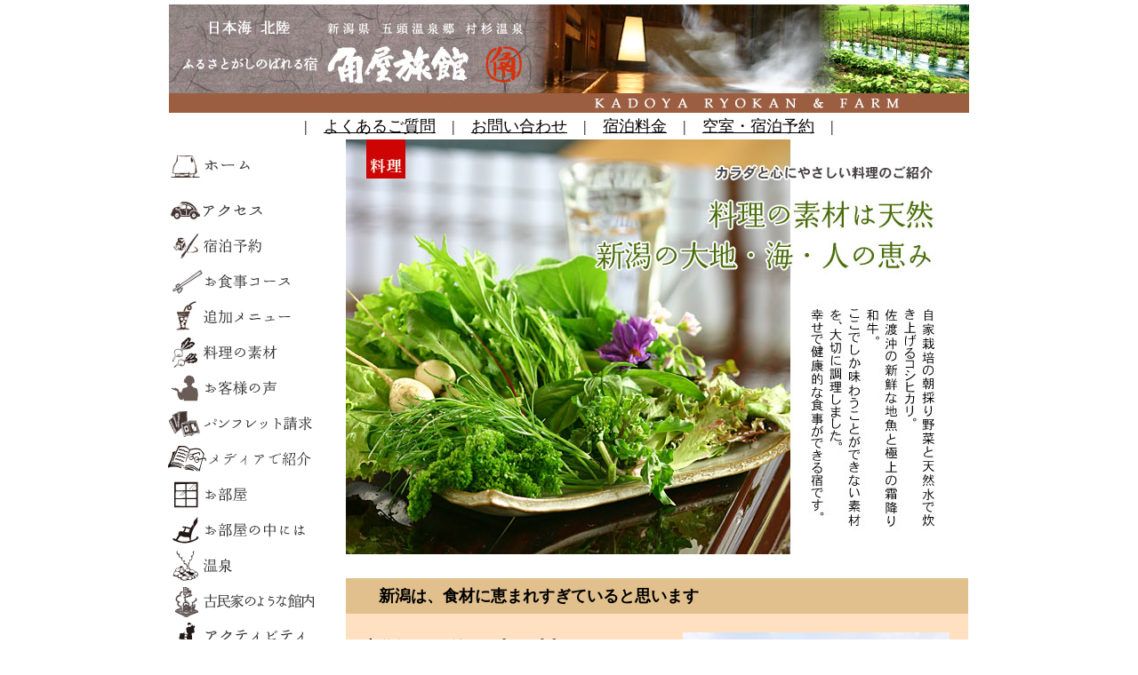

--- FILE ---
content_type: text/html
request_url: https://kadoyasan.com/ryouri.html
body_size: 22339
content:
<html>
<?php header("Content-Type: text/html;charset=Shift_JIS");?>
<head>
<script type="text/javascript" src="gotop.js"></script>
<meta http-equiv="Content-Type" content="text/html; charset=shift_jis">
<title>料理と食材のご案内　【ふるさとがしのばれる宿 角屋旅館】</title>
<meta name="description" content="自家栽培の朝採り野菜と天然水で炊き上げるコシヒカリご飯。佐渡沖の新鮮な地魚と極上の黒毛和牛。ここでしか味わうことができない素材を、大切に調理しました。安心ンなお食事で健康になれるように願っています。">
<style type="text/css">
<!--
body,td,th {
	font-family: ＭＳ Ｐゴシック, Osaka, ヒラギノ角ゴ Pro W3;
	font-size: 12px;
	color: #000000;
}
body {
	background-color: #FFFFFF;
	margin-left: 5px;
	margin-top: 0px;
	margin-bottom: 0px;
}
a:link {
	color: #000000;
}
a:visited {
	color: #000000;
}
a:hover {
	color: #000000;
}
-->
</style>
<link href="style20150801.css" rel="stylesheet" type="text/css">

<style type="text/css">
<!--
.style10 {color: #006600}
.font-S1 {	font: normal 13px/16px "ＭＳ Ｐゴシック", Osaka, "ヒラギノ角ゴ Pro W3";
}
.070816-01 {	font-size: 12px;
	line-height: 16px;
	font-weight: normal;
}
.070816-02 {	font-size: 16px;
	font-weight: normal;
}
.style19 {font-weight: normal; line-height: 16px;}
.style20 {color: #FFFFFF}
.style21 {font-size: 16px; font-weight: normal; color: #660000; }
.style22 {color: #660000}
.style36 {color: #996600}
.style37 {color: #CC3300}
.style11 {font-size: 18px}
-->
</style><meta name="keywords" content="">
<script>
  (function(i,s,o,g,r,a,m){i['GoogleAnalyticsObject']=r;i[r]=i[r]||function(){
  (i[r].q=i[r].q||[]).push(arguments)},i[r].l=1*new Date();a=s.createElement(o),
  m=s.getElementsByTagName(o)[0];a.async=1;a.src=g;m.parentNode.insertBefore(a,m)
  })(window,document,'script','https://www.google-analytics.com/analytics.js','ga');

  ga('create', 'UA-847165-1', 'auto');
  ga('send', 'pageview');

</script>
</head>
<body>
  
  <script type="text/javascript"><!--
var ID="100247309";
var AD=0;
var FRAME=0;
// --></script>
<script src="http://j1.ax.xrea.com/l.j?id=100247309" type="text/javascript"></script>
<noscript>
<a href="http://w1.ax.xrea.com/c.f?id=100247309" target="_blank"><img src="http://w1.ax.xrea.com/l.f?id=100247309&url=X" alt="AX" border="0"></a>
</noscript>
<table width="900" border="0" align="center" cellpadding="0" cellspacing="0">
  <tr>
    <td><a href="https://kadoyasan.com/"><img src="image/header/20150125-01.jpg" alt="ふるさとがしのばれる宿 角屋旅館
" width="900" height="122" border="0" /></a></td>
  </tr>
</table>
<table width="900" border="0" align="center" cellpadding="0" cellspacing="0" bgcolor="#FFFFFF">
  <tr>
    <td height="30" align="center" valign="middle" class="font-L">|　<a href="faq.htm">よくあるご質問</a>　|　<a href="helpdesk.htm">お問い合わせ</a>　|　<a href="ryoukin.html">宿泊料金</a>　|　<a href="https://www.489pro.com/asp/489/menu.asp?id=15000020&ty=ser&lan=JPN&ty=nduse">空室・宿泊予約</a>　|</td>
	</tr>
</table>
<table width="900" border="0" align="center" cellpadding="0" cellspacing="0" bgcolor="#FFFFFF">
  <tr>
    <td width="200" align="center" valign="top"><table width="200" border="0" cellspacing="0" cellpadding="0">
      <tr>
        <td align="left">
          <span class="font-S-H20">
          <style type="text/css">
    /* メニュー全体 */
    div#menuA, div#menuA * { margin:0; padding:0; }
    div#menuA { margin:0px; width:200px; }
    div#menuA dl { list-style:none; border-top:0px solid silver; width:100%; margin:0; padding:0; }
    /* カテゴリメニュー */
    div#menuA dd { border-width:0px; border-style:none solid solid solid; border-color:silver; }
    div#menuA dd a { text-decoration:none; display:block; background:url("/img/js/arrow.gif") no-repeat left center; padding:2px 0 2px 10px; color:#666666; }
    div#menuA dd a:hover { color:#6699CC; background:white url("/img/js/arrow_wh.gif") no-repeat left center; }
    div#menuA dd a.line, div#menuA dd a.line:hover { border-bottom:0px dotted silver; }
    div#menuA dd a.end, div#menuA dd a.end:hover { padding-bottom:0px; }
    /* ダイレクトリンク */ 
    div#menuA dt.direct a { display:block; color:#666666; background:#fff url("/img/js/arrow.gif") no-repeat right center; }
    div#menuA dt.direct a:hover { color:#6699CC; background:orange url("/img/js/arrow_wh.gif") no-repeat right center; }
          </style>
          <script type="text/javascript">
    /* ブラウザ判別 */
    var ie=document.all ? 1 : 0;
    var ns6=document.getElementById&&!document.all ? 1 : 0;
    var opera=window.opera ? 1 : 0;

    /* 子メニューの表示・非表示切替 */
    function openchild(childObj, parentObj) {
        var parent="";
        var child="";
        var sw="/img/js/arrowinbox_on.gif"; /* 子メニューが開いてる時のアイコン */
        var hd="/img/js/arrowinbox.gif"; /* 子メニューが閉じている時のアイコン */
        if (ie || ns6 || opera) {
            child=ns6 ? document.getElementById(childObj).style : document.all(childObj).style;
            parent=ns6 ? document.getElementById(parentObj).style : document.all(parentObj).style;
            if (child.display=="none") {
                child.display="block";
                child.backgroundColor="white";
                parent.backgroundColor="white";
                parent.color="#666666";
            } else {
                child.display="none";
                parent.backgroundColor="white";
                parent.color="#666666";
            }
        }
    }
            </script>
          <a href="https://kadoyasan.com/"><img src="https://kadoyasan.com/image/sidemenu/sidemenu01.jpg" alt="ホーム" width="180" height="40" vspace="10" border="0" /></a>          </span>
          <div id="menuA">
                <dl>
								

								  
				  <!-- menu11 -->
                  <dt class="font-S-H20"><a href="javascript:void(0)" id="closer_11" onClick="openchild('opener_11', 'closer_11')"><img src="https://kadoyasan.com/image/sidemenu/sidemenu12.jpg" alt="アクセス" width="180" height="40" vspace="10" border="0" /></a></dt>
                <dd id="opener_11" style="display:none;"> <span class="font-S-H20">
				<a href="access.html" class="line">・交通アクセス</a> 
				<a href="weather.html" class="line">・新潟の天気</a> 
                <a href="access49-01.html" class="line">・国道49号線水原バイパス</a> 
				<a href="access-bus.html" class="line">・新潟駅からバスで行く</a> 
				<a href="access-highwaybus01.html" class="line">・新宿から高速バス運行中</a> 
				<a href="taxi.html" class="line">・市内タクシー料金</a> 
				<a href="rental-bicycle.html" class="line">・五頭温泉郷 レンタサイクル</a>
                <a href="ev-stand01.html" class="line">・EV無料充電スタンド</a>
                <a href="access3maoroshi-st.html" class="line">・帰りはJR磐越西線で会津へ</a> 
				<a href="http://www.jartic.or.jp/" target="_blank">・高速道路の規制情報[リンク]</a>
				<a href="tokiair.html" target="_blank">・トキエア 飛行機で札幌・仙台から</a>
				</span></dd>
				
								
                  <!-- menu1 -->
                  <dt class="font-S-H20"><a href="javascript:void(0)" id="closer_1" onClick="openchild('opener_1', 'closer_1')"><img src="https://kadoyasan.com/image/sidemenu/sidemenu02.jpg" alt="宿泊予約" width="180" height="40" vspace="10" border="0" /></a> </span></dt>
                <dd id="opener_1" style="display:none;"> <span class="font-S-H20">
				<a href="ryoukin.html" class="line">・ご宿泊料金表</a> 
				<a href="kuusitsu.html" class="line">・空室状況</a> 
				<a href="calendar-year.html" class="line">・営業日カレンダー</a> 
				<a href="yoyaku6manth.html" class="line">・ご予約は6か月前から</a>				
				<a href="anshin.html" class="end">・宿泊予約方法のご案内</a> 
                <a href="overseas.html" class="end">・海外在住の方は事前決済で</a> 
				<class="line">　------------------------</a> 
				<a href="yoyaku.html" class="line">・宿泊 予約フォーム</a> 
				<a href="change-form.htm" class="line">・宿泊予約の変更</a> 
				<a href="cancel-form.htm" class="line">・宿泊予約のキャンセル</a> 
				<a href="cancel.htm" class="line">・キャンセル料</a> 
				<a href="shiharai.html" class="line">・お支払方法 クレジットカード</a> 
				<a href="furusato-tax.html" class="line">・ふるさと納税でもう一泊</a>
				<a href="faq04.htm" class="line">・チェンクイン・アウト</a>
                <a href="children.htm" class="line">・お子様のご宿泊について</a> 
				<a href="hanabi.html" class="line">・花火見学はできません</a> 
				<a href="faq19.html" class="line">・夜間の外出はできません</a> 
				</span></dd> 
				

				
                  <!-- menu2 -->
                  <dt class="font-S-H20"><a href="javascript:void(0)" id="closer_2" onClick="openchild('opener_2', 'closer_2')"><img src="https://kadoyasan.com/image/sidemenu/sidemenu03.jpg" alt="お食事" width="180" height="40" vspace="10" border="0" /></a></dt>
                <dd id="opener_2" style="display:none;"> <span class="font-S-H20">
				<a href="plan-ichiran.html" class="line"><strong>◆自由に選べるお食事コース◆</strong></a> 
				<class="line">　------------------------</a> 
				<a href="plan_omakase.html" class="line">・おまかせコース [標準料理]</a> 
				<a href="plan_omakase_st.html" class="line">・おまかせコース+ステーキ付き</a> 
				<a href="plan_hikaeme.html" class="line">・ひかえめコース</a> 
				<a href="plan_umi.html" class="line">・海の幸コース</a> 
				<a href="plan_umi_st.htm" class="line">・海の幸コース+ステーキ付き</a> 
				<a href="plan_shunyasai.htm" class="line">・旬野菜コース</a> 
				<a href="plan_shunyasai.htm" class="line">・旬野菜コース+ステーキ付き</a> 
				<a href="plan_wagyu.html" class="line">・霜降り和牛コース+ステーキ付き</a> 
				<a href="plan_kani.html" class="line">・かにコース 11～2月</a> 
				<a href="plan_kani_st.html" class="line">・かにコース+ステーキ付き</a> 
				<a href="plan_seiyo.html" class="line">・静養ごはんコース</a> 
				<a href="plan_takenoko.html" class="line">・たけのこコース 4月下旬～5月中旬</a> 
				<class="line">　------------------------</a> 
				<a href="children.htm" class="line">・お子様のご宿泊について</a> 
				<a href="hitori.html" class="line">・泊食分離 宿泊料金のしくみ 一人旅料金</a> 
				<a href="plan-why.html" class="line">・たくさんの料理がある理由は？</a>
				<a href="kawatsura.html" class="line">・朝食は上質な漆器で</a>
				<a href="asagohan.html" class="line">・ご朝食</a>
				<a href="option2-1kadoya.html" class="line">・旅館のお昼ごはん</a> 
				<a href="diningroom.html" class="line">・古民家ダイニング</a>
				<a href="health-00.html" class="line">・食事制限がある人も大丈夫</a>
				<a href="health-01point.html" class="line">　　健康料理のポイント</a>
				<a href="health-02tsufu.html" class="line">　　痛風の方のために</a>
				<a href="health-03tounyou.html" class="line">　　糖尿病の方のために</a>
				<a href="health-06jinzoubyou01.html" class="line">　　腎臓病の方のために</a>
				<a href="health-04ichou.html" class="line">　　胃腸手術後の方のために</a>
				<a href="health-05toushitsuseigen01.html" class="line">　　糖質制限の方のために</a>
				<a href="shokujiseigen.html" class="line">　　嚥下食・刻み食</a>
				<a href="desert.html" class="line">・甘味ごよみ12ヶ月</a> 
				<a href="policy02.html" class="line">・日帰りを受け付けていない理由</a>  
				</span></dd>
				
				  <!-- menu3 -->
                  <dt class="font-S-H20"><a href="javascript:void(0)" id="closer_3" onClick="openchild('opener_3', 'closer_3')"><img src="https://kadoyasan.com/image/sidemenu/sidemenu04.jpg" alt="ルームサービス" width="180" height="40" vspace="10" border="0" /></a></dt>
                <dd id="opener_3" style="display:none;"> <span class="font-S-H20">
				<a><strong>◆ フードメニュー ◆</strong></a> 
				<a href="option3.html" class="line"><strong>・追加料理メニュー全種類</strong></a> 
				<a href="option2-1kadoya.html" class="line">・旅館のお昼ごはん</a> 
				<a href="anmitsu.html" class="line">・あんみつの誘惑</a> 
				<a href="coffeejelly.html" class="line">・コーヒーゼリー</a> 
				<a href="shiratamakanten.html" class="line">・黒みつ白玉寒天</a> 
				<a href="kandarakunou-gelato.html" class="line">・湯あがりジェラート</a> 
				<a href="kakigori.html" class="line">・夏限定 かき氷</a> 
				<a href="option3takenoko.html" class="line">・3週間限定 たけのこ一品料理</a> 
				<a href="option17furitplate.html" class="line">・記念日のフルーツプレート</a>
				<a href="option8.html" class="line">・記念日のケーキ</a> 
				<a href="option11flower.html" class="line">・記念日に花を贈る</a> 
				<class="line">　------------------------</a> 
				<a><strong>◆ ドリンクメニュー ◆</strong></a> 
				<a href="sake-kikizake.html" class="line">・日本酒きき酒セット</a> 
				<a href="sake-list.html" class="line">・日本酒 提供履歴リスト</a> 
				<a href="option4.html" class="line">・にいがた地酒 うまい酒</a> 
				<a href="sake-kasumi.html" class="line">・春を待つ生酒霞しぼり緑川</a> 
                <a href="midorikawa.html" class="line">・緑川酒造の日本酒</a>
				<a href="sake-hiyaoroshi.html" class="line">・秋限定 ひやおろし菅名岳</a> 
				<a href="sake-potari.html" class="line">・冬限定 ぽたりぽたりきりんざん</a> 
				<a href="sake-kagayaki.html" class="line">・新しい酒米の大吟醸麒麟山輝</a> 
				<a href="sake-kenshin01.html" class="line">・純米大吟醸 謙信 無濾過</a> 
				<a href="102.htm" class="line">・にいがた地酒102蔵巡り</a> 
				<a href="kajitsushu01.html" class="line">・箪笥の果実酒</a> 
				<a href="option4-5sparkling01.html" class="line">・スパークリング＆シャンパン</a>
				<a href="mochikomi-price.html" class="line">・持込料 ワイン＆日本酒</a> 
				<a href="beer01.html" class="line">・お風呂上りの生ビールはプレモル</a> 
				<a href="option5.html" class="line">・極上地ビールほろよいビール</a> 
				<a href="option4-2shochu.html" class="line">・本格焼酎5種</a> 
				<a href="drink-nonaru01.html" class="line">・のんあるカクテル 9種</a> 
				<a href="anzan27sparkling.html" class="line">・のんあるスパークリング</a> 
				<a href="option12.html" class="line">・食後のご褒美ハーブティー</a> 
				<a href="option13.html" class="line">・スペシャルティコーヒー</a> 
				</span></dd>
				  
                  <!-- menu4 -->
                  <dt class="font-S-H20"><a href="javascript:void(0)" id="closer_4" onClick="openchild('opener_4', 'closer_4')"><img src="https://kadoyasan.com/image/sidemenu/sidemenu05.jpg" alt="料理の素材" width="180" height="40" vspace="10" border="0" /></a></dt>
                <dd id="opener_4" style="display:none;"> <span class="font-S-H20">
				<a href="ryouri03yasai.html" class="line">・角屋農園</a> 
				<a href="ryouri.html" class="line">・食材のご案内</a> 
                <a href="localcuisine01.html" class="line">・新潟ガストロノミー</a> 
				<a href="health-00.html" class="line">・食事制限がある人も大丈夫</a> 
				<a href="ryouri15dashi.html" class="line">・カツオと昆布の一番だし</a> 
				<a href="sasisuseso0.html" class="line">・調味料 さしすせそ</a> 
				<a href="ginzoshimizu.html" class="line">・敷地内から湧く銀蔵清水</a> 
				<a href="yasuda-yogurt.html" class="line">・ヤスダヨーグルトの工場へ行こう</a> 
				<a href="kimurafarm.html" class="line">・産みたて卵</a> 
				<a href="desert.html" class="line">・甘味ごよみ12ヶ月</a> 
				<a href="asagohan.html" class="line">・田舎の温泉で「朝ごはん」</a> 
				<a href="option18beefsteak.html" class="line">・黒毛和牛ステーキが2種類</a> 
				<class="line">　------------------------</a> 
				<a><font color="#0066CC"><strong>◆ 海の幸 ◆</strong></font></a> 
				<a href="ryouri02.html" class="line">・新潟の海の幸 新潟港より</a> 
				<a href="sakana-niigataoroshi.html" class="line">・魚市場の朝5時の競りに行く</a> 
				<a href="kani01.html" class="line">・冬のかに</a> 
				<a href="kani04.html" class="line">・冬限定のメガニ</a> 
				<a href="kani06.html" class="line">・北陸新潟 カニの選び方</a>
				<a href="kani03.html" class="line">・カニカニ大作戦 ザ・ムービー</a>
				<a href="ebi01.html" class="line">・エビいろいろ 新潟のエビ図鑑</a> 
				<a href="ryouri09asari.html" class="line">・めずらしい新潟のアサリ</a> 
				<a href="sakana-summer01.html" class="line">・新潟の夏 おいしい魚料理</a> 
				<a href="ryouri26kaki.html" class="line">・7月 岩牡蠣</a> 
				<a href="sakana-winter01.html" class="line">・新潟の冬 魚旅 さかなたび</a>	
				<a href="ryouri17kanburi.html" class="line">・新潟の冬 寒ブリ</a> 
				<a><font color="#993333"><strong>◆ 山の幸 ◆</strong></font></a> 
				<a href="ryouri14sansai.html" class="line">・4月山菜料理がおいしい季節</a> 
				<a href="ryouri23autumn-taste.html" class="line">・秋の味覚10月豆栗</a>
				<a href="ryouri30aki10gatsu.html" class="line">・秋の味覚10月秋の味覚</a>
				<a href="ryouri29akinomikaku11.html" class="line">・秋の味覚11月いも木の実</a>
				<a href="ryouri13nameko.html" class="line">・秋の味覚11月なめこ</a>				
				<a><font color="#006600"><strong>◆ 畑の幸 ◆</strong></font></a> 
				<a href="ryouri03kome.html" class="line">・自家栽培コシヒカリ</a> 
				<a href="ginzoshimizu2.html" class="line">・超軟水の銀蔵清水で炊くごはん</a> 
				<a href="ryouri03genmai.html" class="line">・玄米ごはん</a> 
				<a href="ryouri03yasai.html" class="line">・自家菜園のとれたて野菜</a> 
				<a href="ryouri10hiyayako.html" class="line">・風呂上りに生ビールと冷やっこ</a> 
				<a href="ryouri05edamame.html" class="line">・枝豆王国 新潟県</a> 
				<a href="takenoko1.html" class="line">・5月自家栽培タケノコの秘密</a> 
				<a href="ryouri25junsai.html" class="line">・6月天然じゅんさい</a> 
				<a href="ryouri31sasakaminasu.html" class="line">・7月伝統野菜 笹神なす</a> 
				<a href="sisetsu09-flower.html" class="line">・初夏 花を育てて飾る</a> 
				<a href="ryouri32furofukidaikon.html" class="line">・風呂好き大根フロスキーくん</a> 
				</span></dd>
				
				
																  
				  <!-- menu17 -->
                  <dt class="font-S-H20"><a href="javascript:void(0)" id="closer_17" onClick="openchild('opener_17', 'closer_17')"><img src="https://kadoyasan.com/image/sidemenu/sidemenu18.jpg" alt="お客様の声" width="180" height="40" vspace="10" border="0" /></a></dt>
                <dd id="opener_17" style="display:none;"> <span class="font-S-H20">
				<a href="koe.html" class="line"><strong>・クチコミ お客様の声2000人</strong></a> 
				<a href="siawase-form.html" class="line">・アンケート</a> 
				<a href="watashi.html" class="line">・私がこの宿を選んだ理由です</a> 
				</span></dd>
									
				  <!-- menu19 -->
			      <dt class="font-S-H20"><a href="javascript:void(0)" id="closer_19" onClick="openchild('opener_19', 'closer_19')"><img src="https://kadoyasan.com/image/sidemenu/sidemenu20.jpg" alt="資料請求" width="180" height="40" vspace="20" border="0" /></a></dt>
                <dd id="opener_19" style="display:none;"> <span class="font-S-H20">
                <a href="pamphlet.html" class="line">・パンフレットプレゼント</a>  
				</span></dd>

				
				
				  <!-- menu24 -->
                  <dt class="font-S-H20"><a href="javascript:void(0)" id="closer_24" onClick="openchild('opener_24', 'closer_24')"><img src="https://kadoyasan.com/image/sidemenu/sidemenu24.jpg" alt="メディア掲載" width="180" height="40" vspace="10" border="0" /></a></dt>
                <dd id="opener_24" style="display:none;"> <span class="font-S-H20">
				<a href="magazines.htm" class="line">・テレビ雑誌メディアの掲載</a> 
				</span></dd>
                </span></dd>
                  <!-- menu5 -->
                  <dt class="font-S-H20"><a href="javascript:void(0)" id="closer_5" onClick="openchild('opener_5', 'closer_5')"><img src="https://kadoyasan.com/image/sidemenu/sidemenu06.jpg" alt="お部屋" width="180" height="40" vspace="10" border="0" /></a></dt>
                <dd id="opener_5" style="display:none;"> <span class="font-S-H20">
				<a href="sisetsu02-room.html" class="line">・お部屋はわずか10室</a> 
				<a href="iroriroom1.html" class="line">・いろり付き 標準客室</a> 
				<a href="washitsu-bed01.html" class="line">・和室ベッド客室</a> 
				<a href="rotentsuki.html" class="line">・露天風呂付客室</a> 
				<a href="old-room.html" class="line">・旧タイプ客室（10畳）</a> 
				<a href="kotatsuroom1.html" class="line">・こたつ付き客室</a> 
				<a href="room10first.html" class="line">・1階客室</a> 
				<a href="diningroom.html" class="line">・3つの個室食事処</a>
                <a href="nosmoking01.html" class="line">・全館禁煙</a>
                <a href="noaroma01.html" class="line">・香りは控えてください</a>
				</span></dd>
				  
				  <!-- menu6 -->
                  <dt class="font-S-H20"><a href="javascript:void(0)" id="closer_6" onClick="openchild('opener_6', 'closer_6')"><img src="https://kadoyasan.com/image/sidemenu/sidemenu07.jpg" alt="お部屋の中には" width="180" height="40" vspace="10" border="0" /></a></dt>
                <dd id="opener_6" style="display:none;"> <span class="font-S-H20">
				<a href="kutsurogi-isu01.html" class="line">・お部屋にくつろぎ椅子</a> 
				<a href="roomkey01.html" class="line">・お部屋の鍵は２本で自由な時間</a> 
				<a href="television01.html" class="line">・全室に32インチ液晶テレビ</a> 
				<a href="makura.html" class="line">・気持ちのいい枕をご用意しました</a> 
				<a href="samue.html" class="line">・リラックスできる作務衣をご用意</a> 
				<a href="towel.html" class="line">・色が変わるお風呂タオル</a> 
				<a href="tesuri.html" class="line">・全室のトイレに手すり</a> 
				<a href="kashidashi01mirror.html" class="line">・貸出品 レトロな化粧鏡</a> 
				<a href="nosmoking01.html" class="line">・全館禁煙</a> 
				</span></dd>
				  
				  <!-- menu7 -->
                  <dt class="font-S-H20"><a href="javascript:void(0)" id="closer_7" onClick="openchild('opener_7', 'closer_7')"><img src="https://kadoyasan.com/image/sidemenu/sidemenu08.jpg" alt="温泉" width="180" height="40" vspace="10" border="0" /></a></dt>
                <dd id="opener_7" style="display:none;"> <span class="font-S-H20">
				<a href="sisetsu03-furo.html" class="line">・ラジウム温泉 お風呂</a> 
				<a href="kashikiri1.html" class="line">・貸切露天風呂</a> 
				<a href="radium-onsen08.html" class="line">・村杉石の露天風呂</a> 
				<a href="radium-onsen09.html" class="line">・ぬる湯でじっくりラジウム温泉浴</a> 
                <a href="radium-onsen15.html" class="line">・夏こそ「ぬる湯」</a> 
				<a href="onsen-yakuyoushu.html" class="line">・薬用酒のような薬湯</a> 
				<a href="furo-tesuri01.html" class="line">・お風呂も手すりで安心</a>
				<a href="kashikiri1.html" class="line">・新緑露天風呂</a> 
				<a href="roten-higurashi.html" class="line">・ひぐらし露天風呂</a> 
				<a href="momiji04roten.htm" class="line">・紅葉露天風呂</a> 
				<a href="roten-yukimi1.html" class="line">・雪見露天風呂</a> 
                <a href="genderless.html" class="line">・ジェンダーレスな温泉</a> 
				<a href="radium-onsen01.html" class="line">・吸う温泉ラジウム温泉とは</a> 
				<a href="radium-onsen02gensen.html" class="line">・ラジウム温泉源泉の流し方</a> 
				<a href="radium-onsen07.html" class="line">・ラジウム温泉はカラダの中からキレイになる温泉</a> 
				<a href="radium-onsen05.html" class="line">・ラジウム温泉の正しい入浴法</a> 
				<a href="radium-radon-forum2013.html" class="line">・ラジウムラドン温泉フォーラム2013開催</a> 
				<a href="techou01.html" class="line">・ラジウム温泉に入る前に読む本 無料プレゼント</a> 
				<a href="aruaru01.html" class="line">・フジテレビあるある大事典「温泉パワーの新事実」</a> 
				<a href="kiseki01.html" class="line">・テレビ東京医者がすすめる奇跡の温泉</a> 
				<a href="radium-onsen04.html" class="line">・玉川温泉は岩盤から放出されるラジウムが重要</a> 
				<a href="radium-onsen14tamagawa-access.html" class="line">・玉川温泉へのアクセスJR</a> 
				<a href="faq16radium.htm" class="line">・ラジウム温泉よくあるご質問</a> 
				<a href="radium-world.html" class="line">・日本全国ラジウム温泉一覧表</a> 
				<a href="nuruyu-summit01.html" class="line">・全国ぬる湯サミット 松田忠徳教授 講演</a> 
				</span></dd>
				  
				  <!-- menu8 -->
                  <dt class="font-S-H20"><a href="javascript:void(0)" id="closer_8" onClick="openchild('opener_8', 'closer_8')"><img src="https://kadoyasan.com/image/sidemenu/sidemenu09.jpg" alt="古民家のような館内" width="180" height="40" vspace="10" border="0" /></a></dt>
                <dd id="opener_8" style="display:none;"> <span class="font-S-H20">
				<a href="sisetsu.html" class="line">・施設案内</a> 
				<a href="sisetsu01-kannai.html" class="line">・館内施設</a> 
				<a href="sisetsu03-furo.html" class="line">・風呂</a> 
				<a href="sisetsu02-room.html" class="line">・お部屋</a> 
				<a href="diningroom.html" class="line">・古民家ダイニング</a>
				<a href="sisetsu06-chanoma.html" class="line">・茶の間ラウンジ</a> 
				<a href="irori01.htm" class="line">・囲炉裏のお作法</a> 
				<class="line">　------------------------</a> 
				<a href="nosmoking01.html" class="line">・館内は禁煙です</a> 
				<a href="sisetsu05kaidan.htm" class="line">・全階段ガイド</a> 
				<a href="benchi01.html" class="line">・玄関に靴履きアンティークベンチ</a> 
				<a href="tokei.htm" class="line">・100年前の大きな古時計</a> 
				<a href="radio01.html" class="line">・50年前の真空管ラジオ</a> 
				<a href="makura.html" class="line">・やわらかい枕をご用意しました</a> 
				<a href="samue.html" class="line">・リラックスできる作務衣をご用意</a> 
				<a href="freespot01.html" class="line">・無線LANでインターネット</a> 
				<a href="eco.html" class="line">・天然素材の石けんシャンプー</a> 
				<a href="sisetsu09-flower.html" class="line">・初夏 花を育てて飾る</a> 
				<a href="season2summer.html" class="line">・新潟の夏を風流に楽しむ</a> 
				<a href="higasa.html" class="line">・日傘をご利用ください</a> 
				<a href="season4winter.html" class="line">・新潟の冬を楽しむ</a> 				
				<a href="medaka.html" class="line">・懐かしいメダカを見た</a> 
				<a href="magazines.htm" class="line">・書籍テレビなど掲載記録</a> 
				<a href="children.htm" class="line">・お子様のご宿泊について</a> 
				</span></dd>
				  
				  <!-- menu9 -->
                  <dt class="font-S-H20"><a href="javascript:void(0)" id="closer_9" onClick="openchild('opener_9', 'closer_9')"><img src="https://kadoyasan.com/image/sidemenu/sidemenu10.jpg" alt="アクティビティ" width="180" height="40" vspace="10" border="0" /></a></dt>
                <dd id="opener_9" style="display:none;"> <span class="font-S-H20">
				<a href="option6.html" class="line">・陶芸体験教室</a> 
				<a href="utuwa.htm" class="line">・陶芸作家渡部久男氏の器</a> 
				<a href="option10.html" class="line">・びいどろガラス細工</a> 
				<a href="option10a.html" class="line">・トンボ玉つくり</a> 
				<a href="option10b.html" class="line">・びいどろきき酒グラス</a> 
				<a href="photospot01gozu.html" class="line">・GOZUモニュメント</a> 
				<a href="option7.html" class="line">・整体</a> 
				<a href="option8.html" class="line">・記念日のケーキ</a> 
				<a href="option11flower.html" class="line">・記念日にそっと花を贈りませんか</a> 
				<a href="rental-bicycle.html" class="line">・レンタサイクル</a> 
				<a href="nordicwalking01.html" class="line">・ノルディックウォーキング</a> 
				<a href="yamabikowalking01.html" class="line">・詩の杜やまびこ通り散策</a> 
				<a href="flower.htm" class="line">・四季の花めぐりの旅</a> 
				<a href="ichigogari2.html" class="line">・春のイチゴ狩り</a> 
				<a href="umi.html" class="line">・藤塚浜で海水浴</a> 
				<a href="agano-ship-autumn.html" class="line">・阿賀野川ライン舟下り</a> 
				<a href="watershuttle.html" class="line">・信濃川ウォーターシャトル</a> 
				<a href="budou01.html" class="line">・秋のぶどう狩り</a> 
				<a href="momiji.htm" class="line">・紅葉を楽しむ</a> 
				<a href="roten-yukimi1.html" class="line">・雪見露天風呂</a> 
				<a href="swan.html" class="line">・冬の瓢湖で白鳥見学</a> 
                <a href="swan08.html" class="line">・冬の白鳥見学早朝バスツアー</a> 
				<a href="gozunatureguide01oohisikui.html" class="line">・冬のオオヒシクイ見学ツアー</a> 
				<a href="nurukan1.html" class="line">・冬の囲炉裏の楽しみ</a> 
				<a href="ponshukan01.html" class="line">・新潟駅内ぽんしゅ館で利き酒</a>
				<a href="niigata-bandaijima-art01.html" class="line">・新潟県万代島美術館</a> 	
				</span></dd>
				  
				  <!-- menu10 -->
                  <dt class="font-S-H20"><a href="javascript:void(0)" id="closer_10" onClick="openchild('opener_10', 'closer_10')"><img src="https://kadoyasan.com/image/sidemenu/sidemenu11.jpg" alt="おすすめの昼食" width="180" height="40" vspace="10" border="0" /></a></dt>
                <dd id="opener_10" style="display:none;"> <span class="font-S-H20">
				<a href="option2-1kadoya.html" class="line">・旅館のお昼ごはん</a> 
				<a href="ekiben-niigata01.html" class="line">・JR新潟駅の人気駅弁</a> 
				<a href="sushi01.html" class="line">・にいがた鮨三昧 極み</a> 
				</span></dd>
												  
				  <!-- menu12 -->
                  <dt class="font-S-H20"><a href="javascript:void(0)" id="closer_12" onClick="openchild('opener_12', 'closer_12')"><img src="https://kadoyasan.com/image/sidemenu/sidemenu13.jpg" alt="ご家族のために" width="180" height="40" vspace="10" border="0" /></a></dt>
                <dd id="opener_12" style="display:none;"> <span class="font-S-H20">
				<a href="furo-tesuri01.html" class="line">・お風呂も手すりで安心</a>
				<a href="chair.html" class="line">・回転座椅子の貸出し</a>
				<a href="kurumaisu.html" class="line">・貸出し用の車イス</a>
				<a href="odekake2007spring01.html" class="line">・母娘旅で親孝行します</a> 
				<a href="invitation-ticket.html" class="line">・親孝行 ご両親をご招待します</a> 
				<a href="radium-onsen05.html" class="line">・療養中は2泊3日温泉で元気回復</a> 
				<a href="health-00.html" class="line">・食事制限がある人も大丈夫です</a> 
				<a href="health-02tsufu.html" class="line">・痛風に効く温泉と健康料理</a> 
				<a href="pinkribbon01.html" class="line">・ピンクリボンに優しい宿</a> 
				<a href="eco.html" class="line">・天然素材の石けんシャンプー</a> 
				<a href="samue.html" class="line">・あなたにぴったりの作務衣</a> 
				<a href="mytrip01.html" class="line">・二人きりの温泉の楽しみ方</a> 
				<a href="children.htm" class="line">・お子様のご利用について</a> 
				</span></dd>

				
								
				  <!-- menu16 -->
                  <dt class="font-S-H20"><a href="javascript:void(0)" id="closer_16" onClick="openchild('opener_16', 'closer_16')"><img src="https://kadoyasan.com/image/sidemenu/sidemenu17.jpg" alt="妊婦さんにやさしい宿" width="180" height="40" vspace="10" border="0" /></a></dt>
                <dd id="opener_16" style="display:none;"> <span class="font-S-H20">
				<a href="anzan1yasashii.html" class="line">・妊婦さんにやさしい宿</a> 
				<a href="anzan2ubason.html" class="line">・安産祈願の仏様</a> 
				<a href="anzan11kannonsama.html" class="line">・三十三観音参り</a> 
				<a href="anzan3dakimakura.html" class="line">・妊婦さんだけの抱き枕</a> 
				<a href="anzan25furo-tesuri.html" class="line">・貸切風呂にも手すり</a> 
				<a href="anzan12chair.html" class="line">・お部屋にくつろぎ椅子</a> 
				<a href="anzan9seitai.html" class="line">・マタニティ整体</a> 
				<a href="anzan10drink.html" class="line">・妊婦さんのドリンク</a> 
				<a href="drink-nonaru01.html" class="line">・のんあるカクテル 9種</a> 
				<a href="anzan27sparkling.html" class="line">・のんあるスパークリング</a> 
				<a href="anzan6bib.html" class="line">・オリジナルスタイ</a> 
				<a href="anzan13chawan.html" class="line">・おそろいのお茶碗</a> 
				<a href="anzan4omamori.html" class="line">・安産祈願のお守り</a> 
				<a href="anzan5tougei.html" class="line">・記念の陶芸体験</a> 
				<a href="anzan8yukidaruma.html" class="line">・安産祈願の雪だるま</a> 
				<a href="anzan14honeymoon.html" class="line">・妊婦さんの新婚旅行</a> 
				<a href="anzan15again.html" class="line">・赤ちゃんとお礼参り</a> 
				<a href="anzan21konaibun.html" class="line">・赤ちゃんの虫よけスプレー</a> 
				<a href="anzan16nhk.html" class="line">・NHKでも紹介“マタ旅”</a> 
				<a href="anzan17radium.html" class="line">・温泉の安全性</a> 
				<a href="anzan18edamame.html" class="line">・枝豆を食べましょう</a> 
				<a href="anzan28mugicha.html" class="line">・麦茶をどうぞ</a> 
				<a href="anzan19inunohi.html" class="line">・戌の日カレンダー</a> 
				<a href="pamphlet.html" class="line">・妊婦さんの温泉旅行ガイドブック</a> 
				</span></dd>
				</span></dd>
												  
				  <!-- menu13 -->
                  <dt class="font-S-H20"><a href="javascript:void(0)" id="closer_13" onClick="openchild('opener_13', 'closer_13')"><img src="https://kadoyasan.com/image/sidemenu/sidemenu14.jpg" alt="四季の楽しみ" width="180" height="40" vspace="10" border="0" /></a></dt>
                <dd id="opener_13" style="display:none;"> <span class="font-S-H20">
				<a href="flower.htm" class="line"><a><font color="#EA8C00"><strong>◆ にいがた花めぐりの旅 ◆</strong></font></a> 
				<a href="flower.htm" class="line">花めぐりの旅 一覧</a> 
				<a href="flower11.htm" class="line">・3月下旬 水芭蕉公園</a> 
				<a href="flower13.html" class="line">・4月中旬 市島邸の梅林</a> 
				<a href="flower01.html" class="line">・4月中旬 瓢湖の桜</a> 
				<a href="flower02.htm" class="line">・4月下旬 五泉一本杉チューリップ</a> 
				<a href="flower03.htm" class="line">・4月下旬 福島潟の菜の花</a> 
				<a href="flower04.htm" class="line">・5月上旬 百種展示園の牡丹</a> 
				<a href="flower05.htm" class="line">・5月中旬 豪農伊藤邸の藤の花</a> 
				<a href="flower12.html" class="line">・6月上旬 二宮家のバラ園</a> 
				<a href="flower06.htm" class="line">・6月中旬 瓢湖あやめ園</a> 
				<a href="flower07.htm" class="line">・6月中旬 五十公野あやめ園</a> 
				<a href="flower08.htm" class="line">・8月中旬 瓢湖の蓮の花</a> 
				<a href="flower09.htm" class="line">・8月中旬 角屋農園稲の花</a> 
				<a href="flower10.htm" class="line">・11月上旬 弥彦神社の菊</a>                 
                <a href="kamuriniitsu.html" class="line">・花と木のJA直売所</a> 
				<class="line">　------------------------</a> 
				<a><font color="#FF6699"><strong>◆ 春 ◆</strong></font></a> 
				<a href="ichigogari2.html" class="line">・新発田のいちご狩り園</a> 
				<a href="ichigogari.html" class="line">・白根のイチゴ狩り園</a> 
				<a href="niitsu.htm" class="line">・緑の中の新津美術館へ</a> 
				<a href="plan_takenoko.html" class="line">・3週間限定たけのこ料理</a> 
				<a href="takenoko2.html" class="line">・たけのこ栽培竹林整備</a> 
				<a><font color="#669900"><strong>◆ 夏 ◆</strong></font></a> 
				<a href="shinryoku01.html" class="line">・6月は一年で一番新緑が美しい</a> 
				<a href="season2summer.html" class="line">・新潟の夏を風流に楽しむ</a> 
				<a href="medaka.html" class="line">・ああ懐かしいメダカだよ</a> 
				<a href="medaka02.html" class="line">・メダカの飼い方基本編</a> 
				<a href="medaka03.html" class="line">・メダカの飼い方冬の育て方</a> 
				<a href="kakigori.html" class="line">・夏限定 抹茶かき氷</a> 
				<a href="ryouri05edamame.html" class="line">・夏 枝豆王国新潟</a> 
				<a href="ryouri26kaki.html" class="line">・岩がきは6～8月夏季限定</a> 
				<a href="yoshigoi01.html" class="line">・瓢湖ハスの花と野鳥ヨシゴイ</a> 
				<a href="hanabi.html" class="line">・長岡花火大会</a> 
				<a href="noichigo01.html" class="line">・森の中で 野いちご摘み</a> 
				<a href="kanda-rakunou01.html" class="line">・神田酪農のジェラート</a>
				<a href="umi.html" class="line">・新潟の海 藤塚浜海水浴場</a> 
				<a href="watershuttle.html" class="line">・信濃川ウォーターシャトル</a> 
				<a href="rental-bicycle.html" class="line">・五頭温泉郷レンタサイクル</a> 
				<a href="keiba.html" class="line">・新潟競馬場</a> 
				<a href="keiba_map.html" class="line">・新潟競馬場アクセス裏道マップ</a> 
				<a><font color="#FF3300"><strong>◆ 秋 ◆</strong></font></a> 
				<a href="budou01.html" class="line">・秋の味覚ぶどう狩りへ</a> 
				<a href="ryouri23autumn-taste.html" class="line">・秋の味覚里山のイモ栗きのこ</a> 
				<a href="meigetsu01.html" class="line">・仲秋の名月</a> 
				<a href="momiji.htm" class="line">・秋真っ盛り 紅葉情報</a> 
				<a href="momiji01spot.htm" class="line">・紅葉スポットガイド</a> 
				<a href="momiji02photo.htm" class="line">・紅葉フォトギャラリー</a> 
				<a href="autumn-scene02.html" class="line">・晩秋の村杉温泉紅葉散歩</a> 
				<a href="momiji03link.htm" class="line">・紅葉情報リンク</a> 
				<a href="momiji04roten.htm" class="line">・紅葉露天風呂</a> 
				<a href="donguri.html" class="line">・森の中でドングリ拾い</a> 
				<a href="autumn-scene01.html" class="line">・晴れた日は集落さんぽ</a> 
				<a href="kajitsushu01.html" class="line">・箪笥の果実酒</a> 
				<a href="agano-ship-autumn.html" class="line">・阿賀野川ライン舟下り 紅葉狩</a> 
				<a href="ryouri16nodoguro.html" class="line">・秋こそ新潟のノドグロ</a> 
				<a><font color="#00CCFF"><strong>◆ 冬 ◆</strong></font></a> 
				<a href="season4winter.html" class="line">・新潟の冬を楽しむ</a> 
				<a href="roten-yukimi1.html" class="line">・雪見露天風呂</a> 
				<a href="roten-yukimi4.html" class="line">・雪見温泉は1～2月がおすすめ</a> 
				<a href="season4winter-morning20141219.html" class="line">・少し早い12月の雪見温泉</a> 
				<a href="season4winter-yuzuyu.html" class="line">・12月22日冬至の柚子湯</a> 
				<a href="season4winter-oomisoka.html" class="line">・12月31日角屋旅館で大晦日</a> 
				<a href="season4winter-shougatsu.html" class="line">・1月1日静かな宿のお正月</a> 
				<a href="season4winter-ozouni.html" class="line">・1月1日お正月のお雑煮</a> 
				<a href="koganemochi01.html" class="line">・お正月 杵つき餅 こがねもち</a> 
				<a href="season4winter-kagamibiraki.html" class="line">・1月11日は鏡開きのお汁粉</a> 
				<a href="season4winter-setsubun.html" class="line">・2月3日節分に豆まき</a> 
				<a href="agano-ship.html" class="line">・雪見舟阿賀野川ライン舟下り</a> 
				<a href="season4winter-scene.html" class="line">・晴れた日の雪景色 自然の美しさ</a> 
				<a href="season4winter-mono.html" class="line">・里山がモノトーンになる冬</a> 
				<a href="season4winter-kiri.html" class="line">・冬の朝、霧に包まれた里山</a> 
				<a href="season4winter-morning20131213.html" class="line">・初雪の日の朝陽</a> 
				<a href="yukidaruma01.html" class="line">・雪だるまの作り方</a> 
				<a href="season4winter-bodystamp.html" class="line">・雪男のボディースタンプ</a> 
				<a href="season4winter-sainokami.html" class="line">・1月さいの神と雪景色</a> 
				<a href="himatsuri01.html" class="line">・2月巨大賽ノ神祭り</a> 
				<a href="flower14youranten.html" class="line">・2月 世界の洋らん展</a> 
				<a href="swan.html" class="line">・冬の妖精 瓢湖の白鳥</a> 
				<a href="swan01.html" class="line">・早朝の白鳥見学の心構え</a> 
				<a href="swan09swanbus.html" class="line">・早朝の白鳥見学バス</a> 
				<a href="swan06.html" class="line">・ラムサール条約とは</a> 
				<a href="swan02.html" class="line">・白鳥飛来記録</a> 
				<a href="swan05.html" class="line">・白鳥ライブカメラ</a> 
				<a href="swan03.html" class="line">・白鳥写真集・書籍</a> 
				<a href="swan04.html" class="line">・白鳥ワンポイントアドバイス</a> 
				<a href="swan_gallery.html" class="line">・瓢湖の白鳥フォトギャラリー</a> 
				<a href="swan07.html" class="line">・瓢湖の白鳥アクセスマップ</a> 
                <a href="swan08.html" class="line">・冬の白鳥見学早朝バスツアー</a> 
				<a href="gozunatureguide01oohisikui.html" class="line">・冬のオオヒシクイ見学ツアー</a> 
				<a href="niigata-bandaijima-art01.html" class="line">・新潟県万代島美術館</a> 	
				</span></dd>
												  
				  <!-- menu14 -->
                  <dt class="font-S-H20"><a href="javascript:void(0)" id="closer_14" onClick="openchild('opener_14', 'closer_14')"><img src="https://kadoyasan.com/image/sidemenu/sidemenu15.jpg" alt="旅の楽しみ" width="180" height="40" vspace="10" border="0" /></a></dt>
                <dd id="opener_14" style="display:none;"> <span class="font-S-H20">
				<a href="murasugi01.html" class="line"><strong>◆ 村杉温泉散歩ガイド ◆</strong></a> 
				<a href="murasugi02.html" class="line">・村杉温泉の歴史</a> 
				<a href="murasugi03.html" class="line">・村杉共同浴場 薬師乃湯</a> 
				<a href="murasugi-ashiyu.html" class="line">・村杉温泉薬師の足湯</a> 
				<a href="murasugi06.html" class="line">・源泉 湯坪-ゆつぼ-</a> 
				<a href="murasugi07.html" class="line">・五頭の七清水 薬師の清水</a> 
				<a href="murasugi08.html" class="line">・村杉薬師堂</a> 
				<a href="murasugi09.html" class="line">・ムササビがいる杉ばやし</a> 
				<a href="murasugi10.html" class="line">・夫婦杉-めおとすぎ- </a> 
				<a href="murasugi11.html" class="line">・岩野岩泉碑</a> 
				<a href="murasugi12.html" class="line">・村杉温泉 温泉ポンプ</a> 
				<a href="photospot01gozu.html" class="line">・GOZUモニュメント</a> 
				<a href="urara.htm" class="line">・うららの森 野菜朝市 芝生公園</a> 
				<a href="minwa01jizou01.html" class="line">・創作民話 五頭山の親子地蔵</a> 
				<class="line">　------------------------</a> 
				<a href="spot.html" class="line"><strong>* エリア別おすすめスポット *</strong></a> 
				<a href="spot01gozu.html" class="line">◆五頭温泉郷エリア</a> 
				<a href="gozu-guide01yado.html" class="line">　・五頭温泉郷旅館一覧</a> 
				<a href="yasuda-yogurt.html" class="line">　・ヤスダヨーグルトショップ</a> 
				<a href="anzan2ubason.html" class="line">　・安産と子宝の仏さまに御参り</a> 
				<a href="option6.html" class="line">　・笹神焼宮下窯陶芸体験</a> 
				<a href="kanda-rakunou01.html" class="line">　・神田酪農のジェラート</a>
				<a href="agano-ship.html" class="line">　・阿賀野川ライン舟下り</a> 
				<a href="spot02shibata.htm" class="line">◆月岡新発田エリア</a> 
				<a href="umi.html" class="line">　・一番近い藤塚浜海水浴場</a> 
				<a href="option10.html" class="line">　・びいどろガラス工房</a> 
				<a href="flower07.htm" class="line">　・五十公野公園あやめ園</a> 
				<a href="jieitai01.html" class="line">　・白壁兵舎広報資料館</a> 
				<a href="spot03niigata.htm" class="line">◆新潟エリア</a> 
				<a href="ponshukan01.html" class="line">　・新潟駅内 ぽんしゅ館</a> 
				<a href="watershuttle.html" class="line">　・信濃川ウォーターシャトル</a> 
				<a href="niitsu.htm" class="line">　・緑の中の美術館へ</a> 
                <a href="kamuriniitsu.html" class="line">　・花と木のJA直売所</a> 
				<a href="ekiben-niigata01.html" class="line">　・JR新潟駅の人気駅弁</a> 
				<a href="spot04yahiko.htm" class="line">◆弥彦寺泊エリア</a> 
				<a href="sado.html" class="line">◆佐渡島エリア</a> 				
				<class="line">　------------------------</a> 
				<a href="spot-free.html" class="line"><strong>* 無料で楽しめる観光地 *</strong></a> 
				</span></dd>
				
				  <!-- menu15 -->
                  <dt class="font-S-H20"><a href="javascript:void(0)" id="closer_15" onClick="openchild('opener_15', 'closer_15')"><img src="https://kadoyasan.com/image/sidemenu/sidemenu16.jpg" alt="おみやげ" width="180" height="40" vspace="10" border="0" /></a></dt>
                <dd id="opener_15" style="display:none;"> <span class="font-S-H20">
				<a href="omiyage-techo.html" class="line"><strong>・角屋旅館のおみやげ120品</strong></a> 
				<a href="yukikomemochi.html" class="line">・和菓子 雪米もち</a> 
				<a href="omiyage03koshihikari.html" class="line">・角屋旅館のお米</a> 
                <a href="mtgozu-sticker.html" class="line">・五頭山ステッカー</a> 
				<a href="deyupan01.html" class="line">・出湯温泉パン工房</a> 
				<a href="kamegonya01.html" class="line">・越後亀紺屋伝統の和小物</a> 
				<a href="yasuda-yogurt.html" class="line">・ヤスダヨーグルトショップ</a> 
				<a href="kanda-rakunou01.html" class="line">・神田酪農のジェラート</a>
				<a href="kimurafarm.html" class="line">・産みたて卵直売キムラファーム </a> 
				<a href="omiyage02shibatafu.html" class="line">・宮村製麩所 新発田麩</a> 
				<a href="omiyage02fu.html" class="line">・宮村製麩所 4回巻 車麩</a> 
				<a href="urara.htm" class="line">・農家直売うららの森野菜100円市</a> 
                <a href="otsumami.html" class="line">・お風呂上がりのおつまみ</a> 
				<a href="koganemochi01.html" class="line">・杵つき餅 こがねもち</a> 
				<a href="galvo.html" class="line">・ＪＲ水原駅 ケーキショップ ガルボ</a> 
				<a href="chocolatei.html" class="line">・チョコの専門店 しょこら亭</a> 
				<a href="antai.html" class="line">・あん鯛 旦飯野神社</a> 
				<a href="utuwa.htm" class="line">・笹神焼宮下窯の焼物</a>			
				<a href="ayumukoubou01.html" class="line">・歩夢工房の陶芸作品</a> 
				<a href="izumiya.html" class="line">・城下町 和泉屋の黒ごま饅頭</a> 
				<a href="budou01.html" class="line">・坂上ぶどう園</a> 
				<a href="budou10kens.html" class="line">・ケンズグレープガーデン</a> 
				<a href="nashi01.html" class="line">・もぎたての梨を買う</a>				
				<a href="stockbusters.html" class="line">・キッチンアウトドア品アウトレット</a> 
				</span></dd>
				
				  <!-- menu22 -->
                  <dt class="font-S-H20"><a href="javascript:void(0)" id="closer_22" onClick="openchild('opener_22', 'closer_22')"><img src="https://kadoyasan.com/image/sidemenu/sidemenu22.jpg" alt="YouTube動画チャンネル" width="180" height="40" vspace="10" border="0" /></a></dt>
                <dd id="opener_22" style="display:none;"> <span class="font-S-H20">
				<a href="https://www.youtube.com/user/kadoyaryokan/videos?sort=dd&flow=list&view=0" target="_blank" class="line">・角屋旅館動画チャンネル</a> 
				</span></dd>
								
				  
												  
				  <!-- menu18 -->
                  <dt class="font-S-H20"><a href="javascript:void(0)" id="closer_18" onClick="openchild('opener_18', 'closer_18')"><img src="https://kadoyasan.com/image/sidemenu/sidemenu19.jpg" alt="お問い合わせ" width="180" height="40" vspace="10" border="0" /></a></dt>
                <dd id="opener_18" style="display:none;"> <span class="font-S-H20">
				<a href="faq.htm" class="line">・よくあるご質問とお答え</a> 
				<a href="helpdesk.htm" class="line">・ヘルプデスク</a> 
				<a href="question.html" class="line">・なんでも相談室</a> 
				<a href="siawase-form.html" class="line">・ご感想を教えてください</a> 
				</span></dd>
								
				  
												  
				  <!-- menu26 -->
                  <dt class="font-S-H20"><a href="javascript:void(0)" id="closer_26" onClick="openchild('opener_26', 'closer_26')"><img src="https://kadoyasan.com/image/sidemenu/sidemenu26.jpg" alt="Information Book" width="180" height="40" vspace="10" border="0" /></a></dt>
                <dd id="opener_26" style="display:none;"> <span class="font-S-H20">
				<a href="pdf/informationbook20220224.pdf" class="line">・Information Book En/JP [PDF]</a> 
				</span></dd>
								
				  
												  
				  <!-- menu25 -->
                  <dt class="font-S-H20"><a href="javascript:void(0)" id="closer_25" onClick="openchild('opener_25', 'closer_25')"><img src="https://kadoyasan.com/image/sidemenu/sidemenu25.jpg" alt="品質認証制度" width="180" height="40" vspace="10" border="0" /></a></dt>
                <dd id="opener_25" style="display:none;"> <span class="font-S-H20">
				<a href="michelin2020.html" class="line">・ミシュランガイド掲載されました</a> 
                <a href="localcuisine01.html" class="line">・新潟ガストロノミーアワード</a> 
				<a href="certification01.html" class="line">・新潟県満足度調査</a> 
				<a href="certification02.html" class="line">・おもてなし規格認証</a>
				</span></dd>
				
				  <!-- menu21 -->
			      <dt class="font-S-H20"><a href="javascript:void(0)" id="closer_21" onClick="openchild('opener_21', 'closer_21')"><img src="https://kadoyasan.com/image/sidemenu/sidemenu21.jpg" alt="メールマガジン" width="180" height="40" vspace="20" border="0" /></a></dt>
                <dd id="opener_21" style="display:none;"> <span class="font-S-H20">
                <a href="dm.html" class="line">・メールマガジン 一覧</a>  
                </span></dd>
				
				
				  <!-- menu23 -->
                  <dt class="font-S-H20"><a href="javascript:void(0)" id="closer_23" onClick="openchild('opener_23', 'closer_23')"><img src="https://kadoyasan.com/image/sidemenu/sidemenu23.jpg" alt="会社概要" width="180" height="40" vspace="10" border="0" /></a></dt>
                <dd id="opener_23" style="display:none;"> <span class="font-S-H20">
				<a href="company01.html" class="line">・会社概要</a> 
				<a href="company02.html" class="line">・企業理念</a> 
				<a href="company03.html" class="line">・地産地消</a> 
				</span></dd>
								
				  
              </dl>
															  
				    <!-- menu20 -->
				  <dt class="font-S-H20">&nbsp;</dt>
				  <dd>
				    <form action="https://www.google.co.jp/search" name="google" target="_blank" class="font-S1" id="google">
                      <div align="left"><span class="style13"><font color="#000000">角屋旅館サイト内を検索</font><br>
                      <input type="hidden" value="kadoyasan.com" name="as_sitesearch" />
                      <input type="text" name="q" size="20" maxlength="256" value="" />
                        
                      <input type="submit" name="btnG" value="検索" />
                      </span>
                        <br>
                      </div>
				    </form>
			        <strong>Google</strong></dd>
				  <dd>&nbsp;</dd>
				  <dd>&nbsp;</dd>
				  <dd>&nbsp;</dd>
		    </div></td></tr>
      <tr>
        <td align="center"><span class="style12"><a href="#TOP" class="font-S"><strong><img src="https://kadoyasan.com/image/top/pagetop02.jpg" alt="ページトップへ" width="139" height="34" border="0" /></strong></a></span></td>
      </tr>
    </table>
    <td width="700" valign="top"><p>
        <img src="image/ryouri/title700-02.jpg" width="700" height="467"><br>
        <br>
        </p>
        <table width="700" border="0" cellspacing="0">
          <tr>
            <td bgcolor="#E1C08E" valign="middle" height="40"><span class="font-L"><strong>　　新潟は、食材に恵まれすぎていると思います</strong></span></td>
          </tr>
          <tr>
            <td align="left" valign="middle" bgcolor="#ffe0c1"><table width="100%" border="0" cellspacing="0" cellpadding="20" align="left">
                <tr>
                  <td valign="top"><p class="font-LL"><strong>新潟は、海・山・川・平野すべてがすぐ近くにあり、<br>
                    昔から新鮮な食材に恵まれた土地です。</strong></p>
                      <p class="font-M">&nbsp;</p>
                    <p class="font-M"><span class="font-L">お食事は新鮮な食材の持ち味を生かしながらも、新潟県ならではの伝統料理に一工夫加えた越後の手料理をご用意いたしております。<br>
                      <br>
                    よい環境に恵まれた自然の中で、伸び伸びと育つ新鮮な地元食材と、自家栽培野菜を大切に使います。</span></p>
                    <p><span class="font-L"><span class="font-M">食べられない飾りや、既製品を使わない料理には、日本海･新潟の昔ながらの味わいが盛りこまれています。 <br>
                          <br>
                    特に、熟年の方に喜んでいただいている料理は、 味付けは<font color="#FF0000">うすめ、</font>油も控えめのお料理を心がけています。 
                      </span>
                    </span>
                    <p class="font-S"><span class="font-L"><br>
                  <a href="plan-ichiran.html">料理プラン一覧はこちら </a> <img src="image/top/3_01right.gif" width="13" height="13" border="0"></span></td>
                  <td valign="top"><span class="font-M"><img src="image/ryouri/view01.jpg" width="300" height="450" align="right"></span></td>
                </tr>
            </table></td>
          </tr>
        </table>
        <p>&nbsp;</p>
        <p>&nbsp;</p>
        <p><a href="ryouri03kome.html"><img src="image/ryouri/koshihikari/koshihikari20.jpg" width="700" height="500" border="0"></a> </p>
        <table width="700" border="0" cellpadding="0" cellspacing="1" bgcolor="#660000">
          <tr>
            <td bgcolor="#FFFFFF"><table width="698" border="0" cellspacing="0" cellpadding="0">
                <tr>
                  <td valign="top"><table width="100%" border="0" cellspacing="0" cellpadding="40">
                      <tr>
                        <td><p class="font-LL">角屋旅館のご飯が美味しい理由</p>
                            <p class="style21">&nbsp;</p>
                          <p class="font-L"><font color="#000000">1．　肥料</font></p>
                          <p class="font-L"><font color="#000000">おいしいお米作りには、稲が健康に育つための土壌作りが欠かせません。角屋旅館の田んぼでは、</font>有機堆肥<font color="#000000">をたっぷりと撒いた土づくりをしています。</font></p>
                          <p class="font-L"><font color="#000000">2．　</font>冷蔵庫で保管</p>
                          <p class="font-L"><font color="#000000">低温庫保存といって、</font>常時12℃の冷蔵庫<font color="#000000">で湿度と温度を調節しながら</font>玄米<font color="#000000">のまま保管してありますので、一年を通じて風味が落ちにくくなります。</font></p>
                          <p class="font-L"><font color="#000000">3．　</font>直前精米</p>
                          <p class="font-L"><font color="#000000">精米をしてしまうとお米の美味しさがドンドン逃げ出してしまうので、必要な分だけその都度精米する</font>直前精米<font color="#000000">です。</font></p>
                          <p class="font-L"><font color="#000000">4．　</font>強力なガス釜</p>
                          <p class="font-L">大きなガス釜<font color="#000000">で、一気に炊き上げます。家庭では難しいガスの強火がお米の美味しさを逃がしません。</font></p>
                          <p><span class="font-L"><font color="#000000">5．　</font>天然水で炊く
                          </span>
                          <p><span class="font-L"><font color="#000000">お米がとれた土地の水で炊くのが自然なこと。 
                            角屋旅館では、庭に湧く</font>天然水<font color="#000000"><font color="#FF0000"><a href="ginzoshimizu.html">｢銀蔵清水｣</a></font>でご飯を炊いています。</font> 
                            </span>
                          <p></p>
                          <p class="font-L">お土産には、お米と水をどうぞ．．．<br>
                                    <br>
                          角屋旅館の自家栽培米は、お土産用にもお分けしています。</p>
                          <p class="font-L">1kg 3kg 5ｋｇ 10kgをご用意しています。<br>
                          炊飯用の水には、角屋旅館の<font color="#008000"><a href="ginzoshimizu.html">「銀蔵清水」</a></font>を汲んでお持ち帰りください。<br>
                          角屋旅館と同じ味のご飯が食べられます。水くみ用の新品ペットボトルも販売していますが、環境保全のためには、できれば、ご自宅からペットボトル・ポリタンク等をご持参ください。<br>
                        常連のみなさまは、毎回、ポリタンクを車に積んで、銀蔵清水を汲んで帰るのも楽しみの一つ。</p></td>
                      </tr>
                  </table></td>
                  <td align="center" valign="top"><p><a href="ryouri03kome.html"><img src="image/ryouri/gohan01.jpg" width="180" height="270" hspace="2" border="0"><br>
                  </a><span class="070816-01"><img src="image/ryouri/shimizu01.jpg" width="180" height="270"></span></p></td>
                </tr>
            </table></td>
          </tr>
        </table>
        <p>&nbsp;</p>
        <p>&nbsp;</p>
        <p><a href="ryouri03genmai.html"><img src="image/ryouri/gohan/genmai02.jpg" alt="カラダのために、玄米ごはんもご用意できます" width="700" height="510" border="0"></a></p>
        <p>&nbsp;</p>
        <p>&nbsp;</p>
        <a href="ryouri03yasai.html"><img src="image/ryouri/yasai/title012.jpg" width="700" height="467" border="0"></a>
        <table width="700" border="0">
          <tr></tr>
          <tr bgcolor="#E1C08E">
            <td height="40" class="070816-02">　<a href="ryouri03yasai.html">自家菜園のとれたて新鮮野菜</a> </td>
          </tr>
          <tr>
            <td height="335" bgcolor="#ffe0c1"><table width="100%" border="0" cellspacing="0" cellpadding="5">
                <tr>
                  <td class="070816-01"><table border="0" cellspacing="0" cellpadding="0">
                      <tr>
                        <td height="150" width="150"><img src="image/ryouri/yasai11hiryo.jpg" width="150" height="150"></td>
                        <td width="149"><img src="image/ryouri/yasai12.jpg" width="150" height="150"></td>
                      </tr>
                    </table>
                      <p class="font-L">とれたての新鮮･完熟野菜を食べていただきたくて、<b>自家農園</b>で野菜を作っています。 
                        自慢の有機堆肥｢<b>ゆうきの子</b>｣を使って毎年の土作りをしていますので、野菜の甘味が際立ちます。<br>
                            <br>
                      朝採りの野菜の旨みを知ってしまうと、もう、昨日の野菜は食べたくなくなります。<br>
                      <br>
                      自家農園だけですべてをまかなう事はできませんが、村杉温泉の<a href="urara.htm">「うららの森」の野菜の朝市</a>にも、たくさんの野菜が並びますので、週3回の市場の開催日は、調理長が自ら買いに行くのです。</p>
                  <p class="font-L">＞<a href="ryouri03yasai.html">角屋旅館の野菜がおいしい理由はこちら</a></p></td>
                  <td valign="top" height="300"><table width="100%" border="0" cellspacing="0" cellpadding="0">
                      <tr>
                        <td><img src="image/ryouri/yasai16.jpg" width="150" height="150"></td>
                        <td><img src="image/ryouri/yasai13.jpg" width="150" height="150"></td>
                      </tr>
                      <tr>
                        <td><img src="image/ryouri/yasai15.jpg" width="150" height="150"></td>
                        <td><img src="image/ryouri/yasai14.jpg" width="150" height="150"></td>
                      </tr>
                  </table></td>
                </tr>
            </table></td>
          </tr>
        </table>
        <p>&nbsp;</p>
        <p>&nbsp;</p>
        <p><img src="image/ryouri/miso02.jpg" width="700" height="500"><br>
        </p>
        <table width="700" border="0">
          <tr bgcolor="#ffe0c1">
            <td><TABLE BORDER="0" CELLSPACING="0" CELLPADDING="5">
                <TR>
                  <TD valign="top"><p><strong><font size="-1"><img src="image/sioshouyu/miso02.jpg" width="280" height="187" hspace="5"></font></strong></p></TD>
                  <TD valign="top" class="070816-01"><P class="font-LL">昔ながらの天然熟成<br>
                    自家製二年味噌</P>
                      <P class="font-L">昔から田舎の味噌は、自家製でした｡年に1度、味噌用に大豆を煮て、味噌蔵に寝かせておいたものです。</P>
                    <P class="font-L">角屋旅館では、味噌の使用量が増加したために、最初に大豆と米を合わせる工程までを、地元の味噌蔵にお願いしていますが、仕込んだあとは、角屋旅館の味噌小屋でじっくりと寝かせた天然熟成の手法は、昔も今も変わりありません。<br>
                        <BR>
                    新潟県産エンレイ大豆と米を半分ずつにして、市販の味噌よりもり甘口に仕上げるのが伝統です｡<BR>
                    それを、じっくり熟成させた角屋旅館独特の<B>手前味噌</B>ですので、<BR>
                    朝ご飯の味噌汁等でお楽しみください｡</P>
                    <P><span class="font-L">【おみやげ用】<br>
                    ご要望が多いため、お持ち帰り用をご用意しました。<BR>
                    400ｇパック　400円(税別)<br>
                    900gパック　900円(税別)<br>
                  </span> </P></TD>
                </TR>
            </TABLE></td>
          </tr>
        </table>
        <p>&nbsp;</p>
        <p>&nbsp;</p>
        <p>&nbsp;</p>
        <a href="ryouri15dashi.html"><img src="image/ryouri/dashi/dashi03.jpg" alt="化学調味料なしの料理を秘密は丁寧に吟味されただしにあります" width="700" height="520" border="0"></a><br>
        <table width="700" border="0" cellpadding="20" cellspacing="1" bgcolor="#D2BBAC">
          <tr>
            <td><p class="font-M"><span class="font-L">昔ながらに昆布と鰹と質の良い水でおいしいだしを取ることで、化学調味料に頼ることなく、しかも、塩・醤油も控えめにすることができます。<br>
              おいしくて塩分控えめのお料理の秘密がここにあります。</span></p>
            <p class="font-M"><span class="font-L">■<a href="ryouri15dashi.html">鹿児島枕崎の鰹節と函館白口浜真昆布についてはこちら</a>　&gt;&gt;</span></p></td>
          </tr>
        </table>
        <p>&nbsp;</p>
        <table width="700" border="0" cellpadding="5" cellspacing="1" bgcolor="#4D2E29">
          <tr>
            <td height="60" bgcolor="#C79B6A" class="070816-02"><b>　</b><span class="font-L">　この出汁で作るから柔らかな味わい　　</span><span class="font-XL">名物だし巻きたまご</span></td>
          </tr>
          <tr>
            <td align="center" bgcolor="#ffe0c1"><p><font size="-1"><img src="image/option/option-tamago01.jpg" width="500" height="333"></font></p>
                <p class="font-L">ご朝食にお出ししているだし巻きたまごは、箸を入れると、フワッと広がるだしの香りがマル。<font color="#FF0000"><br>
                </font> 料理人が作る本物だから、ひと味違います。 </p>
              <p class="font-L">ご朝食にてご用意しております。<br>
              味は薄めですが、醤油をかけないで召し上がってみてください。</p>
            <p class="font-M">&nbsp;</p></td>
          </tr>
        </table>
        <p>&nbsp;</p>
        <p>&nbsp;</p>
        <table width="700" height="500" border="0" cellpadding="0" cellspacing="0" background="image/ryouri/tamago/tamago01.jpg">
          <tr>
            <td width="20" height="339">&nbsp;</td>
            <td width="189">&nbsp;</td>
            <td width="491">&nbsp;</td>
          </tr>
          <tr>
            <td height="140">&nbsp;</td>
            <td valign="top" class="font-M style20">地元の農家が作る安心な産みたて卵。誰がどこで作ったかわかる安心感が何より嬉しいもの。角屋旅館の朝食のだし巻き卵でそのおいしさを実感できるはず。</td>
            <td align="right" valign="bottom"><a href="kimurafarm.html"><img src="image/space125-15.gif" alt="詳しくはこちら" width="187" height="60" border="0"></a></td>
          </tr>
          <tr>
            <td>&nbsp;</td>
            <td>&nbsp;</td>
            <td>&nbsp;</td>
          </tr>
        </table>
        <p>&nbsp;</p>
        <p>&nbsp;</p>
        <p><a href="ryouri02.html"><img src="image/sakanaichiba/sakana002.jpg" width="700" height="510" border="0"></a> </p>
        <table border="0" cellpadding="5" cellspacing="3" width="700">
          <tr>
            <td align="left" bgcolor="#ffffff"><table width="600" border="0" align="center" cellpadding="20" cellspacing="0">
                <tr>
                  <td class="font-L">新鮮さが勝負の日本海の幸。角屋旅館では新潟港の鮮魚市場から、毎朝５時のせりで落とした新鮮な地物を中心に仕入れています。</td>
                </tr>
              </table>
                <table width="670" border="0" align="center" cellpadding="3">
                  <tr valign="top">
                    <td width="158" align="center" class="font-S"><img src="image/sakanaichiba/ichiba01.jpg" width="140" height="105"><br></td>
                    <td width="158" align="center" class="font-S"><img src="image/sakanaichiba/ichiba02.jpg" width="140" height="105"><br></td>
                    <td width="158" align="center" class="font-S"><img src="image/sakanaichiba/ichiba03.jpg" width="140" height="105"><br></td>
                    <td align="center" class="font-S"><img src="image/sakanaichiba/ichiba04.jpg" width="140" height="105"><br></td>
                  </tr>
                  <tr valign="top">
                    <td width="158" class="font-L">夜明け前の新潟鮮魚市場</td>
                    <td width="158" class="font-L">AM4:00からの競りのようす</td>
                    <td width="158" class="font-L">新潟名物の南蛮(真っ赤な甘えび)</td>
                    <td align="center" class="font-L">とれたての日本海のさかな</td>
                  </tr>
                </table>
              <hr>
                <div align="center" class="font-L">&quot;海の幸の宝庫&quot;　新潟で四季折々の、旬の魚介類を味わう。新潟の港に水揚げされる季節の魚を一挙ご紹介。  </div>
              <table width="620" height="102" border="0" align="center" cellpadding="0" cellspacing="0">
                  <tr>
                    <td width="155" height="64" align="center" class="font-L"><a href="ryouri02.html"> <img src="image/ryouri/kisetu_haru.jpg" align="BOTTOM" border="0" naturalsizeflag="3" alt="春の魚介類" width="100" height="100"></a></td>
                    <td width="155" height="64" align="center" class="font-L"><a href="ryouri02.html"> <img src="image/ryouri/kisetu_natu.jpg" align="BOTTOM" border="0" naturalsizeflag="3" alt="夏の魚介類" width="100" height="100"></a></td>
                    <td width="155" height="64" align="CENTER" class="font-L"><br>
                    <a href="ryouri02.html"> <img src="image/ryouri/kisetu_akif.jpg" align="BOTTOM" border="0" naturalsizeflag="3" alt="秋の魚介類" width="100" height="100"></a></td>
                    <td width="155" height="64" align="center" class="font-L"><br>
                    <a href="ryouri02.html"> <img src="image/ryouri/kisetu_fuyu.jpg" align="BOTTOM" border="0" naturalsizeflag="3" width="100" height="100"></a></td>
                  </tr>
                  <tr>
                    <td width="155" align="center" height="38"><p class="font-L"><img src="image/ryouri/inada.jpg" align="BOTTOM" border="0" naturalsizeflag="3" alt="イナダ" width="100" height="70"></p></td>
                    <td width="155" height="38" align="center" class="font-L"><img border="0" src="image/ryouri/kurumaebi.jpg" width="100" height="70"></td>
                    <td width="155" height="38" align="center" class="font-L"><img src="image/ryouri/karei.jpg" align="BOTTOM" border="0" naturalsizeflag="3" alt="カレイ" width="100" height="70"></td>
                    <td width="155" height="38" align="center" class="font-L"><img src="image/ryouri/zuwaigani.jpg" align="BOTTOM" border="0" naturalsizeflag="3" alt="ズワイガニ" width="100" height="70"></td>
                  </tr>
              </table></td>
          </tr>
        </table>
        <p><img src="image/option/option-nigiri02.jpg" width="700" height="467"></p>
        <p>&nbsp;</p>
        <a href="https://kadoyasan.com/ryouri09asari.html" target="_blank"><img src="image/mail/20090601-04.jpg" alt="大変めずらしい新潟の浅利" width="700" height="510" border="0"></a><br>
        <table width="700" border="1" cellpadding="10" cellspacing="0" bordercolor="#999999">
          <tr>
            <td align="left" bgcolor="#FFFFFF" class="font-S"><p class="font-L">都会では食べられないものは、世の中にはとてもたくさんあります。<br>
              「朝採り野菜」といっても、産地では朝採った物でも、お店で食べられるのは翌日以降です。<br>
              いくら新鮮と言っても、都会では輸送時間がかかります。</p>
                <p class="font-L">フランス料理の有名シェフが、都会を脱出して農村地帯に店を構えることも多くなってきました。<br>
                「田畑に囲まれ海の近くで、とれたての素材を調理することほどの幸せはないから」と言います。</p>
              <p class="font-L">私たちは、田舎の素材の色ツヤ、薫りを感じながら、お料理を作ります。<br>
              とても幸せなことだと思います。</p>
            <p class="font-L">　　&gt;&gt; <a href="https://kadoyasan.com/ryouri09asari.html" target="_blank">新潟のアサリについてはこちら</a></p></td>
          </tr>
        </table>
        <p>&nbsp;</p>
        <br>
        <a href="ryouri11maguro.html"><img src="image/ryouri/maguro/maguro02.jpg" alt="佐渡沖の天然生マグロ" width="700" height="510" border="0"></a>
        <table width="700" border="0" cellpadding="30" cellspacing="1" bgcolor="#003399">
          <tr>
            <td bgcolor="#FFFFFF" class="font-S"><p class="font-LL">新潟でマグロ？　マグロは北日本の太平洋側ではないの？</p>
                <p class="font-L">広い海を回遊しているマグロが、新潟・佐渡沖を通過する季節があります。</p>
              <p class="font-L">6月～8月に新潟佐渡沖では、定置網でクロマグロの水揚げがあります。今日仕入れた小型のクロマグロを、新潟ではメジマグロと呼び、高級寿司ネタとして、知る人ぞ知る旬の味覚として人気があります。</p>
            <p class="font-L">&gt;<a href="ryouri11maguro.html">佐渡の天然マグロについてはこちら</a></p></td>
          </tr>
        </table>
        <p><br>
        </p>
        <p><a href="ryouri17kanburi.html"><img src="image/kanburi/kanburi02.jpg" alt="新潟佐渡の天然寒ブリ" width="700" height="467" border="0"></a></p>
        <p>&nbsp;</p>
        <p>&nbsp;</p>
        <p><a href="ryouri18madara.html"><img src="image/madara/madara01.jpg" alt="佐渡の真鱈" width="700" height="467" border="0"></a></p>
        <p>&nbsp;</p>
        <p>&nbsp;</p>
        <p><a href="kani01.html"><img src="image/kani/kani02.jpg" width="700" height="510" border="0"></a></p>
        
        　
        <p>&nbsp;</p>
        <p><a href="ryouri21ebi.html"><img src="image/ebi/ebi06.jpg" width="700" height="520" border="0"></a></p>
        <p>&nbsp;</p>
        <br>
        <img src="image/wagyu/wagyu32.jpg" width="700" height="510">
        <table width="700" border="0" cellpadding="20" cellspacing="3" bgcolor="#781D26">
          <tr>
            <td bgcolor="#FFFFFF" height="133"><p><font size="-1"><img src="image/wagyu/wagyu12.jpg" width="180" height="180" hspace="15" align="right"></font><span class="font-L">新潟県内にもおいしい牛肉がありますが、この霜降り和牛にはやっぱり敵いませんでした。<font color="#FF0000">黒毛和牛</font>のなかでもランクがあって、<font color="#FF0000">Ａクラス</font>を仕入れていますが、魚のおいしい新潟県では、これだけのランクの和牛がなかなか手に入りません。<br>
              産地指定をして高価格になることを避けるため、広く安心な地域の上質な和牛を主に使用しています。</span></p>
                <p>&nbsp;</p>
              <table width="600" border="0" cellspacing="1">
                  <tr bgcolor="#804000">
                    <td height="30" colspan="17" bgcolor="#663300"><div align="center" class="font-M"><strong> <font color="#FFFFFF">和牛の品質について</font></strong></div></td>
                  </tr>
                  <tr>
                    <td width="17" bgcolor="#FF8080"><div align="center" class="font-S">Ａ<br>
                      │<br>
                      ５</div></td>
                    <td width="19" bgcolor="#FF8080"><div align="center" class="font-S">Ａ<br>
                      │<br>
                      ４</div></td>
                    <td width="18" bgcolor="#FF8080"><div align="center" class="font-S">Ａ<br>
                      │<br>
                      ３</div></td>
                    <td width="18" bgcolor="#FFB5B5"><div align="center" class="font-S">Ａ<br>
                      │<br>
                      ２</div></td>
                    <td width="18" bgcolor="#FFB5B5"><div align="center" class="font-S">Ａ<br>
                      │<br>
                      １</div></td>
                    <td width="18" bgcolor="#E9BF87"><div align="center" class="font-S">Ｂ<br>
                      │<br>
                      ５</div></td>
                    <td width="18" bgcolor="#E9BF87"><div align="center" class="font-S">Ｂ<br>
                      │<br>
                      ４</div></td>
                    <td width="18" bgcolor="#E9BF87"><div align="center" class="font-S">Ｂ<br>
                      │<br>
                      ３</div></td>
                    <td width="18" bgcolor="#E9BF87"><div align="center" class="font-S">Ｂ<br>
                      │<br>
                      ２</div></td>
                    <td width="18" bgcolor="#E9BF87"><div align="center" class="font-S">Ｂ<br>
                      │<br>
                      １</div></td>
                    <td width="18" bgcolor="#BACFD1"><div align="center" class="font-S">Ｃ<br>
                      │<br>
                      ５</div></td>
                    <td width="18" bgcolor="#BACFD1"><div align="center" class="font-S">Ｃ<br>
                      │<br>
                      ４</div></td>
                    <td width="19" bgcolor="#BACFD1"><div align="center" class="font-S">Ｃ<br>
                      │<br>
                      ３</div></td>
                    <td width="17" bgcolor="#BACFD1"><div align="center" class="font-S">Ｃ<br>
                      │<br>
                      ２</div></td>
                    <td width="18" bgcolor="#BACFD1"><div align="center" class="font-S">Ｃ<br>
                      │<br>
                      １</div></td>
                    <td width="18" bgcolor="#FFFFFF"><div align="center" class="font-S">国<br>
                      産<br>
                      牛</div></td>
                    <td width="24" bgcolor="#FFFFFF"><div align="center" class="font-S">輸<br>
                      入<br>
                      牛</div></td>
                  </tr>
                  <tr>
                    <td colspan="5" bgcolor="#FFB5B5"><div align="center" class="font-S">Ａクラス</div></td>
                    <td colspan="5" bgcolor="#E9BF87"><div align="center" class="font-S">Ｂクラス</div></td>
                    <td colspan="5" bgcolor="#BACFD1"><div align="center" class="font-S">Ｃクラス</div></td>
                    <td colspan="2" bgcolor="#FFFFFF" class="font-S">　</td>
                  </tr>
                </table>
              <p><span class="font-S"><span class="font-L">トップクラスの霜降り黒毛和牛の、Ａ-4～5 にこだわりました。<br>
                      <br>
                &gt;&gt;<a href="plan_wagyu.html">霜降り和牛コースは　こちら </a></span></span><span class="font-L"><font size="+1"><b><br>
            </b> </font></span></p></td>
          </tr>
        </table>
        <p>&nbsp;</p>
        <p>&nbsp;</p>
        <p><a href="option16beeftataki.html"><img src="image/option/option-beeftataki04.jpg" alt="黒毛和牛サーロイン霜降りたたき" width="700" height="525" border="0"></a></p>
        <p>&nbsp;</p>
        <a href="ryouri05edamame.html"><img src="image/edamame/edamame01.jpg" alt="枝豆消費量日本一の新潟県" width="700" height="510" border="0"></a>
        <table width="700" border="0" cellpadding="20" cellspacing="1" bgcolor="#496B0D">
          <tr>
            <td bgcolor="#FFFFFF"><p class="font-L style10"><span class="font-LL">新潟は全国一位の枝豆消費量を誇る、<br>
              枝豆王国です。</span></p>
                <p class="font-L">新潟県と山形県が枝豆の生産量の日本一を競い合っていますが、首都圏への出荷量は有名な「だだちゃ豆」を含む山形県が日本一です。</p>
            <p class="font-L">新潟県はというと、新潟県内での消費量が日本一なのです。つまり、新潟県の人は山形県同様に多くの枝豆を生産しますが、自分たちで食べてしまうのです。</p></td>
          </tr>
        </table>
        <p>&nbsp;</p>
        <p><img src="image/junsai/tennenshoku.jpg" alt="五頭山の麓　里山の総天然食" width="700" height="200"></p>
        <p><a href="ryouri12kakinomoto.html"><img src="image/ryouri/kakinomoto/kakinomoto02.jpg" alt="新潟の秋の楽しみ、食用菊“かきのもと”" width="700" height="510" border="0"></a></p>
        <p>&nbsp;</p>
        <p>&nbsp;</p>
        <a href="ryouri14sansai.html"><img src="image/ryouri/sannsai/sansai02.jpg" alt="春の恵み 山菜" width="700" height="520" border="0"></a>
        <table width="700" border="0" cellpadding="20" cellspacing="1" bgcolor="#496B0D">
          <tr>
            <td bgcolor="#FFFFFF"><p class="font-L style22"><span class="font-LL">周囲5キロ以内の山の恵み　・・・　春の山菜</span></p>
                <p class="font-L">雪国・新潟で暮らす私たちは、「ふきのとう」を田畑で見つけることで春の訪れを感じます。</p>
              <p class="font-L">ふきのとう　こごみ　かたくり　たらの芽　山うど　こしあぶら　よもぎ・・・</p>
              <p class="font-L">毎年春になると、必要なときに、必要な分だけ山菜採りに出かけます。<br>
              一度にまとめてたくさん採ることはせずに、毎日少しだけ戴きます。<br>
            おひたし、天ぷら、胡麻和え、煮物など、昔ながらの基本に忠実な調理方法でお客様のもとへお届けしています。</p></td>
          </tr>
        </table>
        <p>&nbsp;</p>
        <p>&nbsp;</p>
        <p>&nbsp;</p>
        <a href="ryouri23autumn-taste.html"><img src="image/autumn-taste/autumn-taste02.jpg" width="700" height="467" border="0"></a> 　 <br>
        <table width="700" border="0" cellpadding="20" cellspacing="1" bgcolor="#496B0D">
          <tr>
            <td bgcolor="#FFFFFF"><p class="font-LL"><strong>里山の秋の味覚が　うれしい季節　　10月　11月</strong></p>
                <p class="font-S"><span class="font-L">新潟港から車で40分。　新潟平野の外れの五頭山の麓にある五頭温泉郷。　新潟の海の幸も豊富ですが、一年中、野山の幸も豊かな里山です。</span></p>
              <p class="font-S"><span class="font-L">10月になると、色々な秋の味覚が楽しめます。</span></p>
              <p class="font-S"><span class="font-L">半径10キロ以内の、本当の地元のものばかりです。　昔から、この土地の人々が自家用に栽培していた豆や、木の実ばかりです。　子供の頃に食べたことがあり、懐かしいと思う方もあるでしょう。</span></p>
            <p class="font-L style22">&nbsp;</p></td>
          </tr>
        </table>
        <p>&nbsp;</p>
        <p>&nbsp;</p>
        <a href="ryouri13nameko.html"><img src="image/ryouri/nameko/nameko02.jpg" alt="秋の恵み　天然なめこ" width="700" height="510" border="0"></a>
        <table width="700" border="0" cellpadding="20" cellspacing="1" bgcolor="#496B0D">
          <tr>
            <td bgcolor="#FFFFFF"><p class="font-L style22"><span class="font-LL">春は山菜、秋はキノコ、山芋・・・五頭山の恵み</span></p>
                <p class="font-L">角屋旅館の料理人は、五頭山の自然の恵みを、今でも大切に、ありがたく調理します。天然のなめこはとても傷みやすいので、採ってからすぐにお客様のお料理に使わなければなりません。</p>
            <p class="font-L">その日の天気で収穫量も違うため、いつも必ず食べていただくことができる物ではありません。　だからこそ天然物なのです。</p></td>
          </tr>
        </table>
        <p>&nbsp;</p>
        <br>
        <br>
        <a href="takenoko1.html"><img src="image/takenoko/takenoko11.jpg" width="700" height="520" border="0"></a>
        <table width="700" border="0" cellpadding="20" cellspacing="1" bgcolor="#465639">
          <tr>
            <td bgcolor="#D0D9C6"><p class="font-L">角屋旅館には、先祖代々受け継いできた貴重な竹林があります。　創業以来農業も継続しており、竹林にする前は農地として使用していた土地なので、土が良く、地道な管理を続けることで、美味しいタケノコを収穫することができます。<br>
              朝掘りの竹の子だけを使うたけのこ料理は、お馴染みのお客様の間でも毎年評判となっています。</p>
                <p><span class="font-L">毎年　桜が終わった直後の5月が竹の子料理の季節です。
                </span>
            <p class="font-S"><a href="takenoko1.html">■ 朝掘りたけのこについて　詳しくはこちらへ</a> </td>
          </tr>
        </table>
        <p>&nbsp;</p>
        <table width="700" border="0" cellpadding="0" cellspacing="0" bgcolor="#FFFFFF">
          <tr>
            <td><p>&nbsp;</p>
                <p><br>
                <a href="ryouri25junsai.html"><img src="image/junsai/junsai01.jpg" alt="じゅんさいを食べられる温泉宿旅館" width="700" height="467" border="0"></a></p></td>
          </tr>
          <tr>
            <td align="center"><p>&nbsp;</p>
                <p>&nbsp;</p>
              <table width="700" border="0" cellspacing="0" cellpadding="0">
                  <tr>
                    <td><p class="font-LL"><strong>じゅんさい池公園で一つ一つを手で収穫する、<br>
                      とても貴重な伝統の食資源、じゅんさい。</strong></p>
                        <p class="font-L">これほど貴重な食材をお客様にご提供できるのは、日頃から地域の人々と親しく交流させていただいているおかげです。</p>
                      <p class="font-L">「　おう～、もすぐだから、採ったら届けてやるよ～　待ってなよ～　」</p>
                      <p class="font-L">「　ありがとう　今年も、たのしみにしてるからね～　うれしいねぇ～　」　</p>
                      <p class="font-L">こんなやり取りが、この土地の人々の優しい心のつながりです。</p>
                      <p class="font-S">&nbsp;</p>
                      <p class="font-LL"><strong style="color: #006600">地産地消とは、<br>
                        その地域の人々の心がたっぷり詰まった贈りものを<br>
                        感謝して味わうこと</strong></p>
                      <p class="font-S"><span class="font-L">「地産地消」　文字で書くと、すでに古めかしくて聞き飽きた言葉にも感じますが、その奥はとても深いものだと思います。</span></p>
                      <p class="font-S"><span class="font-L">作る人、収穫する人、運ぶ人、売る人・・・　そのどれか一つが欠けても、地域の食材をお客様にご提供することができなくなります。</span></p>
                      <p class="font-S"><span class="font-L">この里山の貴重な食材は、たくさん流通しているわけではなく、昔ながらの方法で地域の方々が育てているものばかりです。　お金を出せば簡単に手に入るものでもなく、とても多くの手間と時間が掛かっている食材ばかりです。</span></p>
                      <p>&nbsp;</p></td>
                  </tr>
                </table>
              <p>&nbsp;</p>
              <p class="font-S"><a href="ryouri25junsai.html" class="font-L">■ 6月限定の <strong>じゅんさい</strong> についてはこちらへ </a>
              <p class="font-S">
              <p>&nbsp;</p></td>
          </tr>
        </table>
        <p>&nbsp;</p>
        <p>　</p>
        <p><a href="anmitsu.html"><img src="image/ryouri/anmitsu/anmitsu02.jpg" width="700" height="540" border="0"></a> <br>
        </p>
        <table width="700" border="0" cellpadding="10" cellspacing="1" bgcolor="#A7A43B">
          <tr>
            <td bgcolor="#FFFFFF" class="font-S"><font size="-1"><img src="image/ryouri/anmistu-hata.jpg" width="100" height="150" align="right"></font> <span class="font-L">角屋旅館のあんみつには塩豆が入っていません。<br>
            プリプリの寒天に、大きめの白玉、やわらかなぎゅうひ、<font color="#006600">田舎風特製つぶしあん</font>に大きめのフルーツを載せて、アイスクリームをひとつ。 <font color="#006600">沖縄・小浜島産の貴重な黒砂糖</font>で作る<font color="#006600">黒みつ</font>が、全体を調和させてくれます。 <br>
            <br>
            ◆白玉･･･・美味しい<b>新潟県のもち米</b>を使った上質な白玉粉<br>
            ◆餡･････・北海道産の小豆をたっぷり使ったつぶし餡を、地元のあんこ専門店で角屋旅館のあんみつのために練っていただく特注の「あずき餡」です。<br>
            ◆寒天‥‥このぷりぷり感には秘密があります。オリジナルレシピ・秘伝の寒天です。</span></td>
          </tr>
        </table>
        <p>&nbsp;</p>
        <table width="700" border="0" cellpadding="0" cellspacing="1" bgcolor="#725529">
          <tr>
            <td><span class="070816-02"><a href="utuwa.htm"><img src="image/utuwa/utuwa-title03.jpg" width="700" height="520" border="0"></a></span></td>
          </tr>
          <tr>
            <td><table width="700" border="0" cellpadding="20" cellspacing="0" bgcolor="#FFFFFF">
                <tr>
                  <td width="150" align="center" valign="top"><p><a href="utuwa.htm"><img src="image/utuwa/logo-utuwa.gif" alt="渡部久男さんの器と料理" width="150" height="150" border="0"></a></p>
                      <p><a href="utuwa.htm"><font color="#000000" size="-1"><img src="image/utuwa/utuwa-erabu01.jpg" width="113" height="150" border="0" align="right"></font></a></p></td>
                  <td align="left" valign="top"><p>&nbsp;</p>
                      <p class="font-L"><font color="#000000">笹神焼宮下窯の陶芸作家･渡部久男さんの工房で、たくさんの方が陶芸体験をする姿を見るにつけて、その器に料理を盛った姿が見てみたくなりました。<br>
                            <br>
                        角屋旅館はわずか10室の昔のままの温泉宿ですので、作家ものの素晴らしい器などは、とても高価で使用できないと思っていました。</font></p>
                    <p class="font-L"><font color="#000000">ところが、渡部久男さんのご好意で、盛り込み用の器や、小皿、カップなど、様々な器をオーダーメイドで製作していただけるようになりました。</font><br>
                        <font color="#000000">高価な器は、破損が心配でしたが、角屋旅館をご利用いただくお客様は、皆様とても丁寧な方ばかりで、お陰さまでとても大切に扱っていただいております。<br>
                          調理長は、安心して自分の料理のイメージを伝え、オリジナルの器を製作していただいています。</font></p>
                    <p class="font-L"><font color="#000000"><a href="utuwa.htm">＞器と料理　笹神焼宮下窯</a></font></p>
                    <p class="font-S">&nbsp;</p></td>
                </tr>
            </table></td>
          </tr>
        </table>
        <p>&nbsp;</p>
        <p>&nbsp;</p>
        <table width="700" border="0" cellpadding="15" cellspacing="1" bgcolor="#000000">
          <tr>
            <td valign="top" bgcolor="#FFFFFF" class="font-S"><p><img src="image/koe/otayori01.jpg" alt="お客様のお便り" width="100" height="100"></p></td>
            <td valign="top" bgcolor="#FFFFFF" class="font-S"><p class="font-L">地元の地の恵みをたいせつにする姿勢に好感をもてました</p>
                <p class="font-S"><strong><span class="style36"><span class="font-L">■</span></span><span class="font-L">岐阜県　30代女性</span></strong><span class="font-L"><br>
                昨年かなわなかったのですが、白鳥をみにいきたいです<BR>
                自然や、ゆっくりした時間を楽しみたいです<BR>
                お料理は、野菜とお魚がすきです（でもパートナーはお肉も）<BR>
                手を掛けてつくられたサービス内容や自然や恵まれた地元の地の恵みをたいせつにする姿勢に好感をもてました<BR>
                ぜひいってみたいなと思わせてくれますね</span></p>
              <hr size="1" noshade>
                <p class="font-L">グルメな方なのだが料理が美味しいと言っていた</p>
              <p class="font-S"><strong><span class="style36"><span class="font-L">■</span></span><span class="font-L">新潟県　30代女性</span></strong><span class="font-L"><br>
              知りあいで、たびたび行く方がいる。結構、グルメな方なのだが料理が美味しいと言っていたので興味を持った</span></p>
              <hr size="1" noshade>
                <p class="font-L">角屋さんのお料理にはとても魅力を感じました</p>
              <p class="font-S"><strong><span class="style36"><span class="font-L">■</span></span><span class="font-L">静岡県　40代男性</span></strong><span class="font-L"><br>
              一番の理由はお料理です。だいたい旅館で出していただくお料理というのは決まった形であるのに角屋さんのお料理にはとても魅力を感じました。<br>
              お料理ももちろんですがお部屋の感じも囲炉裏があったりととても素敵で今からとても楽しみです。</span></p>
              <p class="font-S"><span class="font-L">静岡から行くのでたぶん夕方になってしまうと思いますが出来れば早めに着いてゆっくりお風呂に入って館内で主人とのんびりしたいなあと思っています。</span></p>
              <hr size="1" noshade>
                <p class="font-L">角屋旅館を選んだ理由　</p>
              <p class="font-S"><strong><span class="style36"><span class="font-L">■</span></span><span class="font-L">新潟県　40代男性</span></strong><span class="font-L"><br>
              ○選んだ理由<BR>
                
              ①貸切風呂の多さ(使用方法）と価格（無料とは驚き）<BR>
                
              ②料理（期待大）<BR>
                
              ③料金<BR>
                
              ④真心のこもったおもてなしへの期待感<BR>
                
              （１０室限定・料理、素材へのこだわり..etc）<BR>
                
              （賑やかな宴会、カラオケ×　最高です。）<BR>
              ○たった一日だけですがとりあえずゆっくり過ごしたいです。<BR>
              ○料理は本当に楽しみにしています。<BR>
              <BR>
            </span> </p></td>
          </tr>
        </table>
        <p>
          	<table width="700" border="0" cellspacing="0" cellpadding="5">
  <tr>
    <td align="right" class="style12"><a href="#TOP" class="font-S"><strong><img src="https://kadoyasan.com/image/top/pagetop01.jpg" width="139" height="34" border="0" /></strong></a></td>
  </tr>
</table>
<p>&nbsp;</p>
<p><a href="https://kadoyasan.com/"><img src="image/facebook/sns04.jpg" width="700" height="100" border="0" usemap="#LINE" />
    <map name="LINE" id="LINE"><area shape="rect" coords="386,6,505,87" href="https://www.youtube.com/user/kadoyaryokan" target="_blank" alt="YouTubeでムービーを見る" /><area shape="rect" coords="294,6,363,89" href="https://www.google.co.jp/maps/place/ふるさとがしのばれる宿+角屋旅館/@37.8001832,139.289243,17z/data=!4m8!1m2!2m1!1z5rip5rOJ5peF6aSo!3m4!1s0x5ff4d418d1efdecb:0xb684a98c1490dbf4!8m2!3d37.800179!4d139.291437?hl=ja" target="_blank" alt="Google Map" /><area shape="rect" coords="613,6,682,89" href="https://note.com/kadoyasan" target="_blank" alt="note" /><area shape="rect" coords="522,6,591,89" href="https://kadoyasan.com/dm.html" target="_blank" alt="メルマガのバックナンバーを見る" /><area shape="rect" coords="205,6,274,89" href="https://www.instagram.com/kadoyaryokan/" target="_blank" alt="LINE@" /><area shape="rect" coords="111,6,180,89" href="https://www.facebook.com/kadoyasan" target="_blank" alt="Facebookで見る" />
      <area shape="rect" coords="16,6,85,89" href="https://twitter.com/kadoyaryokan" target="_blank" alt="X　旧Twitter" />
  </map>
</a></p>
<p>&nbsp;</p>
<table width="700" border="0" cellspacing="0" cellpadding="5">
<div class="fb-like" data-href="https://kadoyasan.com" data-send="true" data-layout="button_count" data-width="200" data-show-faces="false"></div>
</table>
<table width="700" border="0" cellpadding="20" cellspacing="0" bgcolor="#000000">
  <tr>
    <td><table width="660" border="0" cellspacing="0" cellpadding="10">
      <tr>
        <td width="300" rowspan="5" valign="top" class="font-S"><p><a href="https://kadoyasan.com/"></a><a href="https://kadoyasan.com/" target="_blank"><img src="https://kadoyasan.com/image/top/linkbana2.jpg" alt="新潟県 ふるさとがしのばれる宿 角屋旅館" width="260" height="120" border="0" /></a> </p>
          <p>&nbsp;</p>
          <p><font color="#FFFFFF">新潟県 
            五頭温泉郷 村杉温泉<br /> 
            ふるさとがしのばれる宿 角屋旅館<br />
            〒959-1928　新潟県阿賀野市村杉4631-1</font></p>
          <p><font color="#FFFFFF"> ラジウム温泉で健康に。　4つの無料貸切風呂　露天風呂付き客室　食事内容も自由に選べます。<br /><br />チェックイン：15:00<br />チェックアウト：10:00</font></p>
          <p>&nbsp;</p>          </td>
        <td width="20" rowspan="5" valign="top">&nbsp;</td>
        <td colspan="2" valign="top" class="font-M"><font color="#FFFFFF">インターネット24時間 予約受付</font></td>
      </tr>
      <tr>
        <td valign="top"><span class="font-L"><a href="yoyaku.html"><img src="https://kadoyasan.com/image/top/top-yoyaku.jpg" alt="" width="120" height="80" border="0" /></a></span></td>
        <td valign="top"><span class="font-L"><a href="question.html"><img src="https://kadoyasan.com/image/top/top-soudan.jpg" width="120" height="80" border="0" /></a></span></td>
      </tr>
      <tr>
        <td height="50" colspan="2" valign="bottom"><span class="font-L"><font color="#FFFFFF">電話で予約・お問い合わせ</font></span></td>
      </tr>
      <tr>
        <td colspan="2" valign="top"><p class="font-L"><span class="font-M"><font color="#FFFFFF">[受付時間] </font></span><font color="#FFFFFF">8：00～20：00<span class="font-XL"><br />
        </span></font></p>
          <p class="font-S"><font color="#FFFFFF"><a href="tel:0250-66-2221"><img src="image/top/tel0250-66-2221.jpg" width="290" height="58" alt=""/></a></font></p>
          <p class="font-M"><font color="#FFFFFF">入浴・食事のみ・日帰り利用はできません</font></p></td>
      </tr>
      <tr>
        <td colspan="2" valign="bottom" class="font-S"><font color="#FFFFFF">【 電話予約の方法 】 <br />
お食事プラン・お部屋タイプを決め、「ホームページを見た」とお伝えください。 お待ちしています。</font></td>
      </tr>
    </table></td>
  </tr>
</table>
    </td></tr>
</table>
<!-- リマーケティング タグの Google コード -->
<!--------------------------------------------------
リマーケティング タグは、個人を特定できる情報と関連付けることも、デリケートなカテゴリに属するページに設置することも許可されません。タグの設定方法については、こちらのページをご覧ください。
http://google.com/ads/remarketingsetup
--------------------------------------------------->
<script type="text/javascript">
/* <![CDATA[ */
var google_conversion_id = 853252858;
var google_custom_params = window.google_tag_params;
var google_remarketing_only = true;
/* ]]> */
</script>
<script type="text/javascript" src="//www.googleadservices.com/pagead/conversion.js">
</script>
<noscript>
<div style="display:inline;">
<img height="1" width="1" style="border-style:none;" alt="" src="//googleads.g.doubleclick.net/pagead/viewthroughconversion/853252858/?guid=ON&amp;script=0"/>
</div>
</noscript>
</body>
</html>
